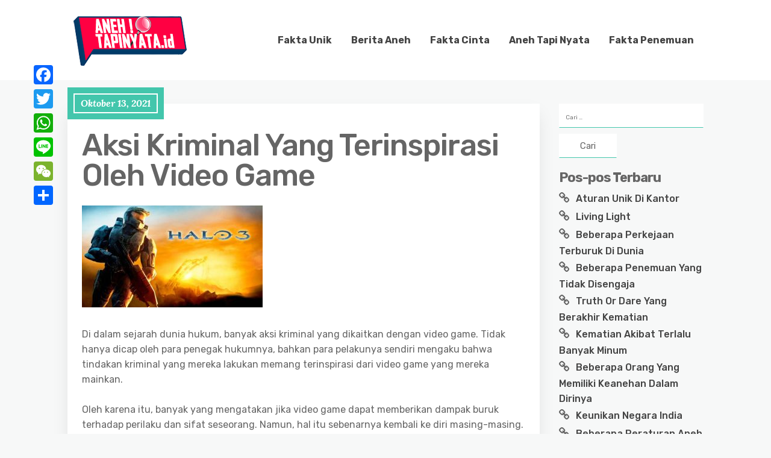

--- FILE ---
content_type: text/html; charset=UTF-8
request_url: https://anehtapinyata.id/aksi-kriminal-yang-terinspirasi-oleh-video-game/
body_size: 9419
content:
<!DOCTYPE html>
<html lang="id">
<head>
<meta charset="UTF-8" />
<!-- Mobile Specific Data -->
<meta name="viewport" content="width=device-width, initial-scale=1.0">
<meta http-equiv="X-UA-Compatible" content="ie=edge">
<meta name='robots' content='index, follow, max-image-preview:large, max-snippet:-1, max-video-preview:-1' />
<!-- This site is optimized with the Yoast SEO plugin v26.7 - https://yoast.com/wordpress/plugins/seo/ -->
<title>Aneh Tapi Nyata | Berita Kejadian Aneh | Berita Fakta Nyata</title>
<meta name="description" content="Membahas Misteri Yang Aneh Tapi Nyata Dunia Fakta Kisah Unik Foto Video Peristiwa Penampakan Secara Detail dan Lengkap." />
<link rel="canonical" href="https://anehtapinyata.id/aksi-kriminal-yang-terinspirasi-oleh-video-game/" />
<meta property="og:locale" content="id_ID" />
<meta property="og:type" content="article" />
<meta property="og:title" content="Aneh Tapi Nyata | Berita Kejadian Aneh | Berita Fakta Nyata" />
<meta property="og:description" content="Membahas Misteri Yang Aneh Tapi Nyata Dunia Fakta Kisah Unik Foto Video Peristiwa Penampakan Secara Detail dan Lengkap." />
<meta property="og:url" content="https://anehtapinyata.id/aksi-kriminal-yang-terinspirasi-oleh-video-game/" />
<meta property="og:site_name" content="Aneh Tapi Nyata" />
<meta property="article:published_time" content="2021-10-13T14:54:06+00:00" />
<meta property="og:image" content="https://anehtapinyata.id/wp-content/uploads/2021/10/tmp-cam-4872473529265524763-300x169.jpg" />
<meta name="author" content="teloletom" />
<meta name="twitter:card" content="summary_large_image" />
<meta name="twitter:label1" content="Ditulis oleh" />
<meta name="twitter:data1" content="teloletom" />
<meta name="twitter:label2" content="Estimasi waktu membaca" />
<meta name="twitter:data2" content="3 menit" />
<script type="application/ld+json" class="yoast-schema-graph">{"@context":"https://schema.org","@graph":[{"@type":"Article","@id":"https://anehtapinyata.id/aksi-kriminal-yang-terinspirasi-oleh-video-game/#article","isPartOf":{"@id":"https://anehtapinyata.id/aksi-kriminal-yang-terinspirasi-oleh-video-game/"},"author":{"name":"teloletom","@id":"https://anehtapinyata.id/#/schema/person/a83884ddc9807000b5bd9350480fc8d1"},"headline":"Aksi Kriminal Yang Terinspirasi Oleh Video Game","datePublished":"2021-10-13T14:54:06+00:00","mainEntityOfPage":{"@id":"https://anehtapinyata.id/aksi-kriminal-yang-terinspirasi-oleh-video-game/"},"wordCount":555,"publisher":{"@id":"https://anehtapinyata.id/#organization"},"image":{"@id":"https://anehtapinyata.id/aksi-kriminal-yang-terinspirasi-oleh-video-game/#primaryimage"},"thumbnailUrl":"https://anehtapinyata.id/wp-content/uploads/2021/10/tmp-cam-4872473529265524763-300x169.jpg","articleSection":["Aneh Tapi Nyata","Berita Aneh","Fakta Unik"],"inLanguage":"id"},{"@type":"WebPage","@id":"https://anehtapinyata.id/aksi-kriminal-yang-terinspirasi-oleh-video-game/","url":"https://anehtapinyata.id/aksi-kriminal-yang-terinspirasi-oleh-video-game/","name":"Aneh Tapi Nyata | Berita Kejadian Aneh | Berita Fakta Nyata","isPartOf":{"@id":"https://anehtapinyata.id/#website"},"primaryImageOfPage":{"@id":"https://anehtapinyata.id/aksi-kriminal-yang-terinspirasi-oleh-video-game/#primaryimage"},"image":{"@id":"https://anehtapinyata.id/aksi-kriminal-yang-terinspirasi-oleh-video-game/#primaryimage"},"thumbnailUrl":"https://anehtapinyata.id/wp-content/uploads/2021/10/tmp-cam-4872473529265524763-300x169.jpg","datePublished":"2021-10-13T14:54:06+00:00","description":"Membahas Misteri Yang Aneh Tapi Nyata Dunia Fakta Kisah Unik Foto Video Peristiwa Penampakan Secara Detail dan Lengkap.","breadcrumb":{"@id":"https://anehtapinyata.id/aksi-kriminal-yang-terinspirasi-oleh-video-game/#breadcrumb"},"inLanguage":"id","potentialAction":[{"@type":"ReadAction","target":["https://anehtapinyata.id/aksi-kriminal-yang-terinspirasi-oleh-video-game/"]}]},{"@type":"ImageObject","inLanguage":"id","@id":"https://anehtapinyata.id/aksi-kriminal-yang-terinspirasi-oleh-video-game/#primaryimage","url":"https://anehtapinyata.id/wp-content/uploads/2021/10/tmp-cam-4872473529265524763.jpg","contentUrl":"https://anehtapinyata.id/wp-content/uploads/2021/10/tmp-cam-4872473529265524763.jpg","width":640,"height":360},{"@type":"BreadcrumbList","@id":"https://anehtapinyata.id/aksi-kriminal-yang-terinspirasi-oleh-video-game/#breadcrumb","itemListElement":[{"@type":"ListItem","position":1,"name":"Home","item":"https://anehtapinyata.id/"},{"@type":"ListItem","position":2,"name":"Aksi Kriminal Yang Terinspirasi Oleh Video Game"}]},{"@type":"WebSite","@id":"https://anehtapinyata.id/#website","url":"https://anehtapinyata.id/","name":"Aneh Tapi Nyata","description":"WOW,.. aneh tapi nyata loh guys","publisher":{"@id":"https://anehtapinyata.id/#organization"},"potentialAction":[{"@type":"SearchAction","target":{"@type":"EntryPoint","urlTemplate":"https://anehtapinyata.id/?s={search_term_string}"},"query-input":{"@type":"PropertyValueSpecification","valueRequired":true,"valueName":"search_term_string"}}],"inLanguage":"id"},{"@type":"Organization","@id":"https://anehtapinyata.id/#organization","name":"Aneh Tapi Nyata","url":"https://anehtapinyata.id/","logo":{"@type":"ImageObject","inLanguage":"id","@id":"https://anehtapinyata.id/#/schema/logo/image/","url":"https://anehtapinyata.id/wp-content/uploads/2019/05/logo-aneh-tapi-nyata.png","contentUrl":"https://anehtapinyata.id/wp-content/uploads/2019/05/logo-aneh-tapi-nyata.png","width":220,"height":90,"caption":"Aneh Tapi Nyata"},"image":{"@id":"https://anehtapinyata.id/#/schema/logo/image/"}},{"@type":"Person","@id":"https://anehtapinyata.id/#/schema/person/a83884ddc9807000b5bd9350480fc8d1","name":"teloletom","url":"https://anehtapinyata.id/author/teloletom/"}]}</script>
<!-- / Yoast SEO plugin. -->
<link rel='dns-prefetch' href='//static.addtoany.com' />
<link rel='dns-prefetch' href='//fonts.googleapis.com' />
<link rel="alternate" type="application/rss+xml" title="Aneh Tapi Nyata &raquo; Feed" href="https://anehtapinyata.id/feed/" />
<link rel="alternate" type="application/rss+xml" title="Aneh Tapi Nyata &raquo; Umpan Komentar" href="https://anehtapinyata.id/comments/feed/" />
<link rel="alternate" title="oEmbed (JSON)" type="application/json+oembed" href="https://anehtapinyata.id/wp-json/oembed/1.0/embed?url=https%3A%2F%2Fanehtapinyata.id%2Faksi-kriminal-yang-terinspirasi-oleh-video-game%2F" />
<link rel="alternate" title="oEmbed (XML)" type="text/xml+oembed" href="https://anehtapinyata.id/wp-json/oembed/1.0/embed?url=https%3A%2F%2Fanehtapinyata.id%2Faksi-kriminal-yang-terinspirasi-oleh-video-game%2F&#038;format=xml" />
<style id='wp-img-auto-sizes-contain-inline-css' type='text/css'>
img:is([sizes=auto i],[sizes^="auto," i]){contain-intrinsic-size:3000px 1500px}
/*# sourceURL=wp-img-auto-sizes-contain-inline-css */
</style>
<style id='wp-block-library-inline-css' type='text/css'>
:root{--wp-block-synced-color:#7a00df;--wp-block-synced-color--rgb:122,0,223;--wp-bound-block-color:var(--wp-block-synced-color);--wp-editor-canvas-background:#ddd;--wp-admin-theme-color:#007cba;--wp-admin-theme-color--rgb:0,124,186;--wp-admin-theme-color-darker-10:#006ba1;--wp-admin-theme-color-darker-10--rgb:0,107,160.5;--wp-admin-theme-color-darker-20:#005a87;--wp-admin-theme-color-darker-20--rgb:0,90,135;--wp-admin-border-width-focus:2px}@media (min-resolution:192dpi){:root{--wp-admin-border-width-focus:1.5px}}.wp-element-button{cursor:pointer}:root .has-very-light-gray-background-color{background-color:#eee}:root .has-very-dark-gray-background-color{background-color:#313131}:root .has-very-light-gray-color{color:#eee}:root .has-very-dark-gray-color{color:#313131}:root .has-vivid-green-cyan-to-vivid-cyan-blue-gradient-background{background:linear-gradient(135deg,#00d084,#0693e3)}:root .has-purple-crush-gradient-background{background:linear-gradient(135deg,#34e2e4,#4721fb 50%,#ab1dfe)}:root .has-hazy-dawn-gradient-background{background:linear-gradient(135deg,#faaca8,#dad0ec)}:root .has-subdued-olive-gradient-background{background:linear-gradient(135deg,#fafae1,#67a671)}:root .has-atomic-cream-gradient-background{background:linear-gradient(135deg,#fdd79a,#004a59)}:root .has-nightshade-gradient-background{background:linear-gradient(135deg,#330968,#31cdcf)}:root .has-midnight-gradient-background{background:linear-gradient(135deg,#020381,#2874fc)}:root{--wp--preset--font-size--normal:16px;--wp--preset--font-size--huge:42px}.has-regular-font-size{font-size:1em}.has-larger-font-size{font-size:2.625em}.has-normal-font-size{font-size:var(--wp--preset--font-size--normal)}.has-huge-font-size{font-size:var(--wp--preset--font-size--huge)}.has-text-align-center{text-align:center}.has-text-align-left{text-align:left}.has-text-align-right{text-align:right}.has-fit-text{white-space:nowrap!important}#end-resizable-editor-section{display:none}.aligncenter{clear:both}.items-justified-left{justify-content:flex-start}.items-justified-center{justify-content:center}.items-justified-right{justify-content:flex-end}.items-justified-space-between{justify-content:space-between}.screen-reader-text{border:0;clip-path:inset(50%);height:1px;margin:-1px;overflow:hidden;padding:0;position:absolute;width:1px;word-wrap:normal!important}.screen-reader-text:focus{background-color:#ddd;clip-path:none;color:#444;display:block;font-size:1em;height:auto;left:5px;line-height:normal;padding:15px 23px 14px;text-decoration:none;top:5px;width:auto;z-index:100000}html :where(.has-border-color){border-style:solid}html :where([style*=border-top-color]){border-top-style:solid}html :where([style*=border-right-color]){border-right-style:solid}html :where([style*=border-bottom-color]){border-bottom-style:solid}html :where([style*=border-left-color]){border-left-style:solid}html :where([style*=border-width]){border-style:solid}html :where([style*=border-top-width]){border-top-style:solid}html :where([style*=border-right-width]){border-right-style:solid}html :where([style*=border-bottom-width]){border-bottom-style:solid}html :where([style*=border-left-width]){border-left-style:solid}html :where(img[class*=wp-image-]){height:auto;max-width:100%}:where(figure){margin:0 0 1em}html :where(.is-position-sticky){--wp-admin--admin-bar--position-offset:var(--wp-admin--admin-bar--height,0px)}@media screen and (max-width:600px){html :where(.is-position-sticky){--wp-admin--admin-bar--position-offset:0px}}
/*# sourceURL=wp-block-library-inline-css */
</style><style id='global-styles-inline-css' type='text/css'>
:root{--wp--preset--aspect-ratio--square: 1;--wp--preset--aspect-ratio--4-3: 4/3;--wp--preset--aspect-ratio--3-4: 3/4;--wp--preset--aspect-ratio--3-2: 3/2;--wp--preset--aspect-ratio--2-3: 2/3;--wp--preset--aspect-ratio--16-9: 16/9;--wp--preset--aspect-ratio--9-16: 9/16;--wp--preset--color--black: #000000;--wp--preset--color--cyan-bluish-gray: #abb8c3;--wp--preset--color--white: #ffffff;--wp--preset--color--pale-pink: #f78da7;--wp--preset--color--vivid-red: #cf2e2e;--wp--preset--color--luminous-vivid-orange: #ff6900;--wp--preset--color--luminous-vivid-amber: #fcb900;--wp--preset--color--light-green-cyan: #7bdcb5;--wp--preset--color--vivid-green-cyan: #00d084;--wp--preset--color--pale-cyan-blue: #8ed1fc;--wp--preset--color--vivid-cyan-blue: #0693e3;--wp--preset--color--vivid-purple: #9b51e0;--wp--preset--gradient--vivid-cyan-blue-to-vivid-purple: linear-gradient(135deg,rgb(6,147,227) 0%,rgb(155,81,224) 100%);--wp--preset--gradient--light-green-cyan-to-vivid-green-cyan: linear-gradient(135deg,rgb(122,220,180) 0%,rgb(0,208,130) 100%);--wp--preset--gradient--luminous-vivid-amber-to-luminous-vivid-orange: linear-gradient(135deg,rgb(252,185,0) 0%,rgb(255,105,0) 100%);--wp--preset--gradient--luminous-vivid-orange-to-vivid-red: linear-gradient(135deg,rgb(255,105,0) 0%,rgb(207,46,46) 100%);--wp--preset--gradient--very-light-gray-to-cyan-bluish-gray: linear-gradient(135deg,rgb(238,238,238) 0%,rgb(169,184,195) 100%);--wp--preset--gradient--cool-to-warm-spectrum: linear-gradient(135deg,rgb(74,234,220) 0%,rgb(151,120,209) 20%,rgb(207,42,186) 40%,rgb(238,44,130) 60%,rgb(251,105,98) 80%,rgb(254,248,76) 100%);--wp--preset--gradient--blush-light-purple: linear-gradient(135deg,rgb(255,206,236) 0%,rgb(152,150,240) 100%);--wp--preset--gradient--blush-bordeaux: linear-gradient(135deg,rgb(254,205,165) 0%,rgb(254,45,45) 50%,rgb(107,0,62) 100%);--wp--preset--gradient--luminous-dusk: linear-gradient(135deg,rgb(255,203,112) 0%,rgb(199,81,192) 50%,rgb(65,88,208) 100%);--wp--preset--gradient--pale-ocean: linear-gradient(135deg,rgb(255,245,203) 0%,rgb(182,227,212) 50%,rgb(51,167,181) 100%);--wp--preset--gradient--electric-grass: linear-gradient(135deg,rgb(202,248,128) 0%,rgb(113,206,126) 100%);--wp--preset--gradient--midnight: linear-gradient(135deg,rgb(2,3,129) 0%,rgb(40,116,252) 100%);--wp--preset--font-size--small: 13px;--wp--preset--font-size--medium: 20px;--wp--preset--font-size--large: 36px;--wp--preset--font-size--x-large: 42px;--wp--preset--spacing--20: 0.44rem;--wp--preset--spacing--30: 0.67rem;--wp--preset--spacing--40: 1rem;--wp--preset--spacing--50: 1.5rem;--wp--preset--spacing--60: 2.25rem;--wp--preset--spacing--70: 3.38rem;--wp--preset--spacing--80: 5.06rem;--wp--preset--shadow--natural: 6px 6px 9px rgba(0, 0, 0, 0.2);--wp--preset--shadow--deep: 12px 12px 50px rgba(0, 0, 0, 0.4);--wp--preset--shadow--sharp: 6px 6px 0px rgba(0, 0, 0, 0.2);--wp--preset--shadow--outlined: 6px 6px 0px -3px rgb(255, 255, 255), 6px 6px rgb(0, 0, 0);--wp--preset--shadow--crisp: 6px 6px 0px rgb(0, 0, 0);}:where(.is-layout-flex){gap: 0.5em;}:where(.is-layout-grid){gap: 0.5em;}body .is-layout-flex{display: flex;}.is-layout-flex{flex-wrap: wrap;align-items: center;}.is-layout-flex > :is(*, div){margin: 0;}body .is-layout-grid{display: grid;}.is-layout-grid > :is(*, div){margin: 0;}:where(.wp-block-columns.is-layout-flex){gap: 2em;}:where(.wp-block-columns.is-layout-grid){gap: 2em;}:where(.wp-block-post-template.is-layout-flex){gap: 1.25em;}:where(.wp-block-post-template.is-layout-grid){gap: 1.25em;}.has-black-color{color: var(--wp--preset--color--black) !important;}.has-cyan-bluish-gray-color{color: var(--wp--preset--color--cyan-bluish-gray) !important;}.has-white-color{color: var(--wp--preset--color--white) !important;}.has-pale-pink-color{color: var(--wp--preset--color--pale-pink) !important;}.has-vivid-red-color{color: var(--wp--preset--color--vivid-red) !important;}.has-luminous-vivid-orange-color{color: var(--wp--preset--color--luminous-vivid-orange) !important;}.has-luminous-vivid-amber-color{color: var(--wp--preset--color--luminous-vivid-amber) !important;}.has-light-green-cyan-color{color: var(--wp--preset--color--light-green-cyan) !important;}.has-vivid-green-cyan-color{color: var(--wp--preset--color--vivid-green-cyan) !important;}.has-pale-cyan-blue-color{color: var(--wp--preset--color--pale-cyan-blue) !important;}.has-vivid-cyan-blue-color{color: var(--wp--preset--color--vivid-cyan-blue) !important;}.has-vivid-purple-color{color: var(--wp--preset--color--vivid-purple) !important;}.has-black-background-color{background-color: var(--wp--preset--color--black) !important;}.has-cyan-bluish-gray-background-color{background-color: var(--wp--preset--color--cyan-bluish-gray) !important;}.has-white-background-color{background-color: var(--wp--preset--color--white) !important;}.has-pale-pink-background-color{background-color: var(--wp--preset--color--pale-pink) !important;}.has-vivid-red-background-color{background-color: var(--wp--preset--color--vivid-red) !important;}.has-luminous-vivid-orange-background-color{background-color: var(--wp--preset--color--luminous-vivid-orange) !important;}.has-luminous-vivid-amber-background-color{background-color: var(--wp--preset--color--luminous-vivid-amber) !important;}.has-light-green-cyan-background-color{background-color: var(--wp--preset--color--light-green-cyan) !important;}.has-vivid-green-cyan-background-color{background-color: var(--wp--preset--color--vivid-green-cyan) !important;}.has-pale-cyan-blue-background-color{background-color: var(--wp--preset--color--pale-cyan-blue) !important;}.has-vivid-cyan-blue-background-color{background-color: var(--wp--preset--color--vivid-cyan-blue) !important;}.has-vivid-purple-background-color{background-color: var(--wp--preset--color--vivid-purple) !important;}.has-black-border-color{border-color: var(--wp--preset--color--black) !important;}.has-cyan-bluish-gray-border-color{border-color: var(--wp--preset--color--cyan-bluish-gray) !important;}.has-white-border-color{border-color: var(--wp--preset--color--white) !important;}.has-pale-pink-border-color{border-color: var(--wp--preset--color--pale-pink) !important;}.has-vivid-red-border-color{border-color: var(--wp--preset--color--vivid-red) !important;}.has-luminous-vivid-orange-border-color{border-color: var(--wp--preset--color--luminous-vivid-orange) !important;}.has-luminous-vivid-amber-border-color{border-color: var(--wp--preset--color--luminous-vivid-amber) !important;}.has-light-green-cyan-border-color{border-color: var(--wp--preset--color--light-green-cyan) !important;}.has-vivid-green-cyan-border-color{border-color: var(--wp--preset--color--vivid-green-cyan) !important;}.has-pale-cyan-blue-border-color{border-color: var(--wp--preset--color--pale-cyan-blue) !important;}.has-vivid-cyan-blue-border-color{border-color: var(--wp--preset--color--vivid-cyan-blue) !important;}.has-vivid-purple-border-color{border-color: var(--wp--preset--color--vivid-purple) !important;}.has-vivid-cyan-blue-to-vivid-purple-gradient-background{background: var(--wp--preset--gradient--vivid-cyan-blue-to-vivid-purple) !important;}.has-light-green-cyan-to-vivid-green-cyan-gradient-background{background: var(--wp--preset--gradient--light-green-cyan-to-vivid-green-cyan) !important;}.has-luminous-vivid-amber-to-luminous-vivid-orange-gradient-background{background: var(--wp--preset--gradient--luminous-vivid-amber-to-luminous-vivid-orange) !important;}.has-luminous-vivid-orange-to-vivid-red-gradient-background{background: var(--wp--preset--gradient--luminous-vivid-orange-to-vivid-red) !important;}.has-very-light-gray-to-cyan-bluish-gray-gradient-background{background: var(--wp--preset--gradient--very-light-gray-to-cyan-bluish-gray) !important;}.has-cool-to-warm-spectrum-gradient-background{background: var(--wp--preset--gradient--cool-to-warm-spectrum) !important;}.has-blush-light-purple-gradient-background{background: var(--wp--preset--gradient--blush-light-purple) !important;}.has-blush-bordeaux-gradient-background{background: var(--wp--preset--gradient--blush-bordeaux) !important;}.has-luminous-dusk-gradient-background{background: var(--wp--preset--gradient--luminous-dusk) !important;}.has-pale-ocean-gradient-background{background: var(--wp--preset--gradient--pale-ocean) !important;}.has-electric-grass-gradient-background{background: var(--wp--preset--gradient--electric-grass) !important;}.has-midnight-gradient-background{background: var(--wp--preset--gradient--midnight) !important;}.has-small-font-size{font-size: var(--wp--preset--font-size--small) !important;}.has-medium-font-size{font-size: var(--wp--preset--font-size--medium) !important;}.has-large-font-size{font-size: var(--wp--preset--font-size--large) !important;}.has-x-large-font-size{font-size: var(--wp--preset--font-size--x-large) !important;}
/*# sourceURL=global-styles-inline-css */
</style>
<style id='classic-theme-styles-inline-css' type='text/css'>
/*! This file is auto-generated */
.wp-block-button__link{color:#fff;background-color:#32373c;border-radius:9999px;box-shadow:none;text-decoration:none;padding:calc(.667em + 2px) calc(1.333em + 2px);font-size:1.125em}.wp-block-file__button{background:#32373c;color:#fff;text-decoration:none}
/*# sourceURL=/wp-includes/css/classic-themes.min.css */
</style>
<!-- <link rel='stylesheet' id='wpfc-css' href='https://anehtapinyata.id/wp-content/plugins/gs-facebook-comments/public/css/wpfc-public.css?ver=1.7.5' type='text/css' media='all' /> -->
<link rel="stylesheet" type="text/css" href="//anehtapinyata.id/wp-content/cache/wpfc-minified/7jwhtgi1/a4pyd.css" media="all"/>
<link rel='stylesheet' id='minimalist-blog-gfonts-css' href='https://fonts.googleapis.com/css?family=Lora%3A700i%7CRubik%3A400%2C500%2C700&#038;subset=cyrillic-ext%2Ccyrillic%2Cvietnamese%2Clatin-ext%2Clatin&#038;ver=1.0.0' type='text/css' media='all' />
<!-- <link rel='stylesheet' id='minimalist-blog-fontawesome-css' href='https://anehtapinyata.id/wp-content/themes/minimalist-blog/assets/css/font-awesome.min.css?ver=1.0.0' type='text/css' media='all' /> -->
<!-- <link rel='stylesheet' id='minimalist-blog-normalize-css' href='https://anehtapinyata.id/wp-content/themes/minimalist-blog/assets/css/normalize.css?ver=1.0.0' type='text/css' media='all' /> -->
<!-- <link rel='stylesheet' id='minimalist-blog-skeleton-css' href='https://anehtapinyata.id/wp-content/themes/minimalist-blog/assets/css/skeleton.css?ver=1.0.0' type='text/css' media='all' /> -->
<!-- <link rel='stylesheet' id='minimalist-blog-main-style-css' href='https://anehtapinyata.id/wp-content/themes/minimalist-blog/assets/css/main.css?ver=1.6' type='text/css' media='all' /> -->
<!-- <link rel='stylesheet' id='minimalist-blog-style-css-css' href='https://anehtapinyata.id/wp-content/themes/minimalist-blog/style.css?ver=1.6' type='text/css' media='all' /> -->
<!-- <link rel='stylesheet' id='addtoany-css' href='https://anehtapinyata.id/wp-content/plugins/add-to-any/addtoany.min.css?ver=1.16' type='text/css' media='all' /> -->
<link rel="stylesheet" type="text/css" href="//anehtapinyata.id/wp-content/cache/wpfc-minified/8kubs3mh/fxrl8.css" media="all"/>
<style id='addtoany-inline-css' type='text/css'>
@media screen and (max-width:980px){
.a2a_floating_style.a2a_vertical_style{display:none;}
}
/*# sourceURL=addtoany-inline-css */
</style>
<script type="text/javascript" id="addtoany-core-js-before">
/* <![CDATA[ */
window.a2a_config=window.a2a_config||{};a2a_config.callbacks=[];a2a_config.overlays=[];a2a_config.templates={};a2a_localize = {
Share: "Share",
Save: "Save",
Subscribe: "Subscribe",
Email: "Email",
Bookmark: "Bookmark",
ShowAll: "Show all",
ShowLess: "Show less",
FindServices: "Find service(s)",
FindAnyServiceToAddTo: "Instantly find any service to add to",
PoweredBy: "Powered by",
ShareViaEmail: "Share via email",
SubscribeViaEmail: "Subscribe via email",
BookmarkInYourBrowser: "Bookmark in your browser",
BookmarkInstructions: "Press Ctrl+D or \u2318+D to bookmark this page",
AddToYourFavorites: "Add to your favorites",
SendFromWebOrProgram: "Send from any email address or email program",
EmailProgram: "Email program",
More: "More&#8230;",
ThanksForSharing: "Thanks for sharing!",
ThanksForFollowing: "Thanks for following!"
};
a2a_config.callbacks.push({ready: function(){var d=document;function a(){var c,e=d.createElement("div");e.innerHTML="<div class=\"a2a_kit a2a_kit_size_32 a2a_floating_style a2a_vertical_style\" style=\"margin-left:-64px;top:100px;background-color:transparent;\"><a class=\"a2a_button_facebook\"><\/a><a class=\"a2a_button_twitter\"><\/a><a class=\"a2a_button_whatsapp\"><\/a><a class=\"a2a_button_line\"><\/a><a class=\"a2a_button_wechat\"><\/a><a class=\"a2a_dd addtoany_share_save addtoany_share\" href=\"https:\/\/www.addtoany.com\/share\"><\/a><\/div>";c=d.querySelector("main, [role=\"main\"], article, .status-publish");if(c)c.appendChild(e.firstChild);a2a.init("page");}if("loading"!==d.readyState)a();else d.addEventListener("DOMContentLoaded",a,false);}});
//# sourceURL=addtoany-core-js-before
/* ]]> */
</script>
<script type="text/javascript" defer src="https://static.addtoany.com/menu/page.js" id="addtoany-core-js"></script>
<script src='//anehtapinyata.id/wp-content/cache/wpfc-minified/6fe2pu/fxrl8.js' type="text/javascript"></script>
<!-- <script type="text/javascript" src="https://anehtapinyata.id/wp-includes/js/jquery/jquery.min.js?ver=3.7.1" id="jquery-core-js"></script> -->
<!-- <script type="text/javascript" src="https://anehtapinyata.id/wp-includes/js/jquery/jquery-migrate.min.js?ver=3.4.1" id="jquery-migrate-js"></script> -->
<!-- <script type="text/javascript" defer src="https://anehtapinyata.id/wp-content/plugins/add-to-any/addtoany.min.js?ver=1.1" id="addtoany-jquery-js"></script> -->
<!-- <script type="text/javascript" src="https://anehtapinyata.id/wp-content/plugins/gs-facebook-comments/public/js/wpfc-public.js?ver=1.7.5" id="wpfc-js"></script> -->
<link rel="https://api.w.org/" href="https://anehtapinyata.id/wp-json/" /><link rel="alternate" title="JSON" type="application/json" href="https://anehtapinyata.id/wp-json/wp/v2/posts/932" /><link rel="EditURI" type="application/rsd+xml" title="RSD" href="https://anehtapinyata.id/xmlrpc.php?rsd" />
<meta name="generator" content="WordPress 6.9" />
<link rel='shortlink' href='https://anehtapinyata.id/?p=932' />
</head>
<body class="wp-singular post-template-default single single-post postid-932 single-format-standard wp-custom-logo wp-embed-responsive wp-theme-minimalist-blog sticky-header">
<a class="skip-link" href="#content">
Skip to content</a>
<header class="site-header">
<div class="container">
<div class="row">
<div class="site-branding">
<a href="https://anehtapinyata.id/" class="custom-logo-link" rel="home"><img width="220" height="90" src="https://anehtapinyata.id/wp-content/uploads/2019/05/logo-aneh-tapi-nyata.png" class="custom-logo" alt="logo-aneh-tapi-nyata" decoding="async" /></a>		                </div><!-- /.site-branding -->
<nav class="menu-all-pages-container"><ul id="menu-menu-1" class="main-nav"><li id="menu-item-92" class="menu-item menu-item-type-taxonomy menu-item-object-category current-post-ancestor current-menu-parent current-post-parent menu-item-92"><a href="https://anehtapinyata.id/category/fakta-unik/">Fakta Unik</a></li>
<li id="menu-item-93" class="menu-item menu-item-type-taxonomy menu-item-object-category current-post-ancestor current-menu-parent current-post-parent menu-item-93"><a href="https://anehtapinyata.id/category/berita-aneh/">Berita Aneh</a></li>
<li id="menu-item-94" class="menu-item menu-item-type-taxonomy menu-item-object-category menu-item-94"><a href="https://anehtapinyata.id/category/fakta-cinta/">Fakta Cinta</a></li>
<li id="menu-item-95" class="menu-item menu-item-type-taxonomy menu-item-object-category current-post-ancestor current-menu-parent current-post-parent menu-item-95"><a href="https://anehtapinyata.id/category/aneh-tapi-nyata/">Aneh Tapi Nyata</a></li>
<li id="menu-item-96" class="menu-item menu-item-type-taxonomy menu-item-object-category menu-item-96"><a href="https://anehtapinyata.id/category/fakta-penemuan/">Fakta Penemuan</a></li>
</ul></nav>						 <div class="mobile-navigation">
<a href="#" class="menubar-right"><i class="fa fa-bars has-logo"></i></a>
<nav class="nav-parent">
<ul id="menu-menu-2" class="mobile-nav"><li class="menu-item menu-item-type-taxonomy menu-item-object-category current-post-ancestor current-menu-parent current-post-parent menu-item-92"><a href="https://anehtapinyata.id/category/fakta-unik/">Fakta Unik</a></li>
<li class="menu-item menu-item-type-taxonomy menu-item-object-category current-post-ancestor current-menu-parent current-post-parent menu-item-93"><a href="https://anehtapinyata.id/category/berita-aneh/">Berita Aneh</a></li>
<li class="menu-item menu-item-type-taxonomy menu-item-object-category menu-item-94"><a href="https://anehtapinyata.id/category/fakta-cinta/">Fakta Cinta</a></li>
<li class="menu-item menu-item-type-taxonomy menu-item-object-category current-post-ancestor current-menu-parent current-post-parent menu-item-95"><a href="https://anehtapinyata.id/category/aneh-tapi-nyata/">Aneh Tapi Nyata</a></li>
<li class="menu-item menu-item-type-taxonomy menu-item-object-category menu-item-96"><a href="https://anehtapinyata.id/category/fakta-penemuan/">Fakta Penemuan</a></li>
</ul>						        <a href="#" class="menubar-close"><i class="fa fa-close"></i></a>
</nav>
</div> <!-- /.mobile-navigation -->
</div><!-- /.row -->
</div><!-- /.container -->
</header>
<div class="container body-container" id="content">
<div class="row">
<div class="nine columns">
<div id="post-932" class="post-932 post type-post status-publish format-standard hentry category-aneh-tapi-nyata category-berita-aneh category-fakta-unik">
<div class="single-post-content post-single white clearfix">
<div class="post-date">
<span class="day-month year">Oktober 13, 2021</span>
</div><!-- /.post-date -->
<h1 class="entry-title">Aksi Kriminal Yang Terinspirasi Oleh Video Game</h1>		<div class="post-content clearfix">
<p><img fetchpriority="high" decoding="async" class="alignnone size-medium wp-image-933" src="https://anehtapinyata.id/wp-content/uploads/2021/10/tmp-cam-4872473529265524763-300x169.jpg" alt="" width="300" height="169" srcset="https://anehtapinyata.id/wp-content/uploads/2021/10/tmp-cam-4872473529265524763-300x169.jpg 300w, https://anehtapinyata.id/wp-content/uploads/2021/10/tmp-cam-4872473529265524763.jpg 640w" sizes="(max-width: 300px) 100vw, 300px" /></p>
<p>Di dalam sejarah dunia hukum, banyak aksi kriminal yang dikaitkan dengan video game. Tidak hanya dicap oleh para penegak hukumnya, bahkan para pelakunya sendiri mengaku bahwa tindakan kriminal yang mereka lakukan memang terinspirasi dari video game yang mereka mainkan.</p>
<p>Oleh karena itu, banyak yang mengatakan jika video game dapat memberikan dampak buruk terhadap perilaku dan sifat seseorang. Namun, hal itu sebenarnya kembali ke diri masing-masing. Kalau sudah dewasa dalam melihat dan memainkan konten “dewasa” di dalam game, sudah seharusnya hal negatif tidak terjadi. Namun hal-hal ini tetap terjadi, berikut beberapa tindakan kriminal yang berkaitan dengan video game.</p>
<p><strong>DANIEL PETRIC</strong></p>
<p>Daniel Petric adalah pemuda yang menembak kedua orang tuanya sendiri dengan pistol. Akibat insiden itu, ibunya meninggal dan ayahnya selamat dengan luka serius. Hal ini dilakukan oleh Daniel setelah kedua orang tuanya menyita game Halo 3 miliknya. Parahnya, Petric melakukan hal ini saat melihat kotak berisikan pistol yang mirip seperti kotak pistol di dalam game Halo 3.</p>
<p><strong>NATHON BROOKS</strong></p>
<p>Di tahun 2013, anak muda berusia 14 tahun bernama Nathon Brooks dilarang bermain game setelah mendapatkan hukuman di sekolahnya. Ia pun merasa kesal dan ingin melakukan sesuatu tentang itu. Pada suatu malam, Brooks mengambil pistol milik kedua orang tuanya dan menembak ayah serta ibunya. Beruntungnya, kedua orang tuanya masih selamat. Akibat ulahnya, Brooks harus mendekap di dalam penjara selama 15 tahun.</p>
<p><strong>DEVIN MOORE</strong></p>
<p>Devin Moore merupakan anak muda yang menjadi pembunuh, setelah diduga terinspirasi oleh game Grand Theft Auto Vice City. Pada tahun 2003, ia ditangkap oleh polisi karena diduga mencuri mobil. Ketika berusaha ditangkap oleh polisi, Moore melompat dan mengambil pistol polisi itu. Kemudian, ia menembak polisi itu hingga meninggal.</p>
<p>Hal ini terdengar oleh polisi lainnya yang berusaha mengejar Moore. Namun, Moore kembali menembak polisi kedua yang mengejarnya hingga meninggal. Setelah ditangkap, ia mengatakan, “hidup adalah game. Kamu harus mati juga.” Pada tahun 2005, Devin mendapat hukuman terberat, yaitu hukuman mati dengan suntik mati.</p>
<p><strong>ADAM LANZA</strong></p>
<p>Adam Lanza adalah pelaku dari Sandy Hook School Massacre pada 14 Desember 2012 lalu. Saat itu, sebelum datang ke sekolah untuk melakukan pembunuhan, ia membunuh ibunya terlebih dahulu. Setelah itu, ia pergi ke Sandy Hook School dan membunuh 20 anak kecil serta 6 orang dewasa. Lanza dikenal sebagai seorang penyendiri yang suka main game di dalam kamarnya. Game-game seperti Call of Duty hingga Gears of Wars jadi favoritnya. Menurut beberapa sumber, Lanza dapat melakukan sampai 83 ribu kills (22 ribu di antaranya adalah headshot) di dalam game ber-genre FPS.</p>
<p><strong>ANDERS BREIVIK</strong></p>
<p>Anders Breivik adalah seorang pembunuh massal paling parah di dalam sejarah. Di tahun 2011, ia membunuh 69 anak muda di sebuah acara politik di Norwegia. Setelah itu, ia melakukan pengeboman di sebuah gedung pemerintahan yang mengakibatkan 8 orang meninggal.</p>
<p>Menurut Manifestonya, ia merupakan seorang gamer dan penggemar dari game World of Warcraft, hingga Call of Duty: Modern Warfare 2. Ia mengatakan, dengan main game itu, ia dapat melakukan “latihan”.</p>
<p><strong>KASUS KRIMINAL DI HYDE PARK</strong></p>
<p>Pada 26 Juni 2008, di New York, Amerika Serikat, tepatnya di Hyde Park, terdapat anak-anak muda yang melakukan tindakan kriminal. Pertama, ketiga dari mereka mencopet seorang pria di tempat parkir. Setelah itu, anak-anak muda ini berlarian ke jalanan Hyde Park mencuri rokok dari seorang wanita dan menghancurkan mobil milik wanita itu.</p>
<p>Sang wanita itu pun menghubungi polisi dan akhirnya petugas keamanan berhasil menangkap anak-anak muda itu. Saat ditanya tentang motif mereka melakukan aksinya, kelompok muda tersebut mengatakan bahwa mereka terinspirasi oleh game Rockstar, Grand Theft Auto IV.</p>
<div class="addtoany_share_save_container addtoany_content addtoany_content_bottom"><div class="a2a_kit a2a_kit_size_32 addtoany_list" data-a2a-url="https://anehtapinyata.id/aksi-kriminal-yang-terinspirasi-oleh-video-game/" data-a2a-title="Aksi Kriminal Yang Terinspirasi Oleh Video Game"><a class="a2a_button_facebook" href="https://www.addtoany.com/add_to/facebook?linkurl=https%3A%2F%2Fanehtapinyata.id%2Faksi-kriminal-yang-terinspirasi-oleh-video-game%2F&amp;linkname=Aksi%20Kriminal%20Yang%20Terinspirasi%20Oleh%20Video%20Game" title="Facebook" rel="nofollow noopener" target="_blank"></a><a class="a2a_button_twitter" href="https://www.addtoany.com/add_to/twitter?linkurl=https%3A%2F%2Fanehtapinyata.id%2Faksi-kriminal-yang-terinspirasi-oleh-video-game%2F&amp;linkname=Aksi%20Kriminal%20Yang%20Terinspirasi%20Oleh%20Video%20Game" title="Twitter" rel="nofollow noopener" target="_blank"></a><a class="a2a_button_whatsapp" href="https://www.addtoany.com/add_to/whatsapp?linkurl=https%3A%2F%2Fanehtapinyata.id%2Faksi-kriminal-yang-terinspirasi-oleh-video-game%2F&amp;linkname=Aksi%20Kriminal%20Yang%20Terinspirasi%20Oleh%20Video%20Game" title="WhatsApp" rel="nofollow noopener" target="_blank"></a><a class="a2a_button_line" href="https://www.addtoany.com/add_to/line?linkurl=https%3A%2F%2Fanehtapinyata.id%2Faksi-kriminal-yang-terinspirasi-oleh-video-game%2F&amp;linkname=Aksi%20Kriminal%20Yang%20Terinspirasi%20Oleh%20Video%20Game" title="Line" rel="nofollow noopener" target="_blank"></a><a class="a2a_button_wechat" href="https://www.addtoany.com/add_to/wechat?linkurl=https%3A%2F%2Fanehtapinyata.id%2Faksi-kriminal-yang-terinspirasi-oleh-video-game%2F&amp;linkname=Aksi%20Kriminal%20Yang%20Terinspirasi%20Oleh%20Video%20Game" title="WeChat" rel="nofollow noopener" target="_blank"></a><a class="a2a_dd addtoany_share_save addtoany_share" href="https://www.addtoany.com/share"></a></div></div>		</div><!-- /.post-content -->
<div class="post-edit">
</div><!-- /.post-edit -->
<div class="display-meta clearfix">
<div class="display-category"><a href="https://anehtapinyata.id/category/aneh-tapi-nyata/" rel="category tag">Aneh Tapi Nyata</a> / <a href="https://anehtapinyata.id/category/berita-aneh/" rel="category tag">Berita Aneh</a> / <a href="https://anehtapinyata.id/category/fakta-unik/" rel="category tag">Fakta Unik</a></div><!-- /.display-category -->
<div class="display-tag">
</div><!-- /.display-tag -->
</div><!-- /.display-meta -->
<div class="pagination-single">
<div class="pagination-nav clearfix">
<div class="previous-post-wrap">
<div class="previous-post"><a href="https://anehtapinyata.id/sumber-ledakan-yang-tidak-biasa/">Previous Post</a></div><!-- /.previous-post -->
<a href="https://anehtapinyata.id/sumber-ledakan-yang-tidak-biasa/" class="prev">Sumber Ledakan Yang Tidak Biasa</a>
</div><!-- /.previous-post-wrap -->
<div class="next-post-wrap">
<div class="next-post"><a href="https://anehtapinyata.id/prank-berujung-maut/">Next Post</a></div><!-- /.next-post -->
<a href="https://anehtapinyata.id/prank-berujung-maut/" class="next">Prank Berujung Maut</a>
</div><!-- /.next-post-wrap -->
</div><!-- /.pagination-nav -->
</div><!-- /.pagination-single-->
</div><!-- /.single-post-content -->
<div class="entry-footer">
<div class="author-info vertical-align">
<div class="author-image ">
</div><!-- /.author-image -->
<div class="author-details">
<p class="entry-author-label">About the author</p>
<a href="https://anehtapinyata.id/author/teloletom/"><span class="author-name">teloletom</span><!-- /.author-name --></a>
<div class="author-link">
</div><!-- /.author-link -->
</div><!-- /.author-details -->
</div><!-- /.author-info -->
</div><!-- /.entry-footer -->
</div>
</div><!-- /.nine columns -->
<div class="three columns">
<div id="search-2" class="widget_search sidebar-widgetarea widgetarea"><form role="search" method="get" class="search-form" action="https://anehtapinyata.id/">
<label>
<span class="screen-reader-text">Cari untuk:</span>
<input type="search" class="search-field" placeholder="Cari &hellip;" value="" name="s" />
</label>
<input type="submit" class="search-submit" value="Cari" />
</form></div><!-- /.sidebar-widgetarea -->
<div id="recent-posts-2" class="widget_recent_entries sidebar-widgetarea widgetarea">
<h3 class="widget-title">Pos-pos Terbaru</h3>
<ul>
<li>
<a href="https://anehtapinyata.id/aturan-unik-di-kantor/">Aturan Unik Di Kantor</a>
</li>
<li>
<a href="https://anehtapinyata.id/living-light/">Living Light</a>
</li>
<li>
<a href="https://anehtapinyata.id/beberapa-perkejaan-terburuk-di-dunia/">Beberapa Perkejaan Terburuk Di Dunia</a>
</li>
<li>
<a href="https://anehtapinyata.id/beberapa-penemuan-yang-tidak-disengaja/">Beberapa Penemuan Yang Tidak Disengaja</a>
</li>
<li>
<a href="https://anehtapinyata.id/truth-or-dare-yang-berakhir-kematian/">Truth Or Dare Yang Berakhir Kematian</a>
</li>
<li>
<a href="https://anehtapinyata.id/kematian-akibat-terlalu-banyak-minum/">Kematian Akibat Terlalu Banyak Minum</a>
</li>
<li>
<a href="https://anehtapinyata.id/beberapa-orang-yang-memiliki-keanehan-dalam-dirinya/">Beberapa Orang Yang Memiliki Keanehan Dalam Dirinya</a>
</li>
<li>
<a href="https://anehtapinyata.id/keunikan-negara-india/">Keunikan Negara India</a>
</li>
<li>
<a href="https://anehtapinyata.id/beberapa-peraturan-aneh-di-sekolah/">Beberapa Peraturan Aneh Di Sekolah</a>
</li>
<li>
<a href="https://anehtapinyata.id/sekolah-paling-aneh-di-dunia/">Sekolah Paling Aneh Di Dunia</a>
</li>
</ul>
</div><!-- /.sidebar-widgetarea --></div><!-- /.three columns -->
</div><!-- /.row -->
</div><!-- /.container -->
		<footer class="footer">
<div class="footer-site-info">
Copyright <a href="https://anehtapinyata.id/" rel="home">Aneh Tapi Nyata</a>. All rights reserved.				<span class="footer-info-right">
| Designed by <a href="https://www.crafthemes.com/"> Crafthemes.com</a>
</span>
</div><!-- /.footer-site-info -->
</footer>
<script type="speculationrules">
{"prefetch":[{"source":"document","where":{"and":[{"href_matches":"/*"},{"not":{"href_matches":["/wp-*.php","/wp-admin/*","/wp-content/uploads/*","/wp-content/*","/wp-content/plugins/*","/wp-content/themes/minimalist-blog/*","/*\\?(.+)"]}},{"not":{"selector_matches":"a[rel~=\"nofollow\"]"}},{"not":{"selector_matches":".no-prefetch, .no-prefetch a"}}]},"eagerness":"conservative"}]}
</script>
<div id="fb-root"></div>
<script 
async defer crossorigin="anonymous" 
src="https://connect.facebook.net/en_US/sdk.js#xfbml=1&version=v12.0&autoLogAppEvents=1">
</script>
<script type="text/javascript" src="https://anehtapinyata.id/wp-includes/js/imagesloaded.min.js?ver=5.0.0" id="imagesloaded-js"></script>
<script type="text/javascript" src="https://anehtapinyata.id/wp-includes/js/masonry.min.js?ver=4.2.2" id="masonry-js"></script>
<script type="text/javascript" src="https://anehtapinyata.id/wp-content/themes/minimalist-blog/assets/js/jquery-custom.js?ver=1.6" id="minimalist-blog-jquery-custom-js"></script>
</body>
</html><!-- WP Fastest Cache file was created in 0.306 seconds, on January 12, 2026 @ 6:21 pm -->

--- FILE ---
content_type: text/css
request_url: https://anehtapinyata.id/wp-content/cache/wpfc-minified/8kubs3mh/fxrl8.css
body_size: 13489
content:
.fa.fa-pull-left,.fa.pull-left{margin-right:.3em}.fa,.fa-stack{display:inline-block}.fa-fw,.fa-li{text-align:center}@font-face{font-family:FontAwesome;src:url(//anehtapinyata.id/wp-content/themes/minimalist-blog/assets/fonts/fontawesome-webfont.eot?v=4.7.0);src:url(//anehtapinyata.id/wp-content/themes/minimalist-blog/assets/fonts/fontawesome-webfont.eot?#iefix&v=4.7.0) format('embedded-opentype'),url(//anehtapinyata.id/wp-content/themes/minimalist-blog/assets/fonts/fontawesome-webfont.woff2?v=4.7.0) format('woff2'),url(//anehtapinyata.id/wp-content/themes/minimalist-blog/assets/fonts/fontawesome-webfont.woff?v=4.7.0) format('woff'),url(//anehtapinyata.id/wp-content/themes/minimalist-blog/assets/fonts/fontawesome-webfont.ttf?v=4.7.0) format('truetype'),url(//anehtapinyata.id/wp-content/themes/minimalist-blog/assets/fonts/fontawesome-webfont.svg?v=4.7.0#fontawesomeregular) format('svg');font-weight:400;font-style:normal}.fa{font:normal normal normal 14px/1 FontAwesome;font-size:inherit;text-rendering:auto;-webkit-font-smoothing:antialiased;-moz-osx-font-smoothing:grayscale}.fa-lg{font-size:1.33333333em;line-height:.75em;vertical-align:-15%}.fa-2x{font-size:2em}.fa-3x{font-size:3em}.fa-4x{font-size:4em}.fa-5x{font-size:5em}.fa-fw{width:1.28571429em}.fa-ul{padding-left:0;margin-left:2.14285714em;list-style-type:none}.fa.fa-pull-right,.fa.pull-right{margin-left:.3em}.fa-ul>li{position:relative}.fa-li{position:absolute;left:-2.14285714em;width:2.14285714em;top:.14285714em}.fa-li.fa-lg{left:-1.85714286em}.fa-border{padding:.2em .25em .15em;border:.08em solid #eee;border-radius:.1em}.fa-pull-left{float:left}.fa-pull-right,.pull-right{float:right}.pull-left{float:left}.fa-spin{-webkit-animation:fa-spin 2s infinite linear;animation:fa-spin 2s infinite linear}.fa-pulse{-webkit-animation:fa-spin 1s infinite steps(8);animation:fa-spin 1s infinite steps(8)}@-webkit-keyframes fa-spin{0%{-webkit-transform:rotate(0);transform:rotate(0)}100%{-webkit-transform:rotate(359deg);transform:rotate(359deg)}}@keyframes fa-spin{0%{-webkit-transform:rotate(0);transform:rotate(0)}100%{-webkit-transform:rotate(359deg);transform:rotate(359deg)}}.fa-rotate-90{-ms-filter:"progid:DXImageTransform.Microsoft.BasicImage(rotation=1)";-webkit-transform:rotate(90deg);-ms-transform:rotate(90deg);transform:rotate(90deg)}.fa-rotate-180{-ms-filter:"progid:DXImageTransform.Microsoft.BasicImage(rotation=2)";-webkit-transform:rotate(180deg);-ms-transform:rotate(180deg);transform:rotate(180deg)}.fa-rotate-270{-ms-filter:"progid:DXImageTransform.Microsoft.BasicImage(rotation=3)";-webkit-transform:rotate(270deg);-ms-transform:rotate(270deg);transform:rotate(270deg)}.fa-flip-horizontal{-ms-filter:"progid:DXImageTransform.Microsoft.BasicImage(rotation=0, mirror=1)";-webkit-transform:scale(-1,1);-ms-transform:scale(-1,1);transform:scale(-1,1)}.fa-flip-vertical{-ms-filter:"progid:DXImageTransform.Microsoft.BasicImage(rotation=2, mirror=1)";-webkit-transform:scale(1,-1);-ms-transform:scale(1,-1);transform:scale(1,-1)}:root .fa-flip-horizontal,:root .fa-flip-vertical,:root .fa-rotate-180,:root .fa-rotate-270,:root .fa-rotate-90{filter:none}.fa-stack{position:relative;width:2em;height:2em;line-height:2em;vertical-align:middle}.fa-stack-1x,.fa-stack-2x{position:absolute;left:0;width:100%;text-align:center}.fa-stack-1x{line-height:inherit}.fa-stack-2x{font-size:2em}.fa-inverse{color:#fff}.fa-glass:before{content:"\f000"}.fa-music:before{content:"\f001"}.fa-search:before{content:"\f002"}.fa-envelope-o:before{content:"\f003"}.fa-heart:before{content:"\f004"}.fa-star:before{content:"\f005"}.fa-star-o:before{content:"\f006"}.fa-user:before{content:"\f007"}.fa-film:before{content:"\f008"}.fa-th-large:before{content:"\f009"}.fa-th:before{content:"\f00a"}.fa-th-list:before{content:"\f00b"}.fa-check:before{content:"\f00c"}.fa-close:before,.fa-remove:before,.fa-times:before{content:"\f00d"}.fa-search-plus:before{content:"\f00e"}.fa-search-minus:before{content:"\f010"}.fa-power-off:before{content:"\f011"}.fa-signal:before{content:"\f012"}.fa-cog:before,.fa-gear:before{content:"\f013"}.fa-trash-o:before{content:"\f014"}.fa-home:before{content:"\f015"}.fa-file-o:before{content:"\f016"}.fa-clock-o:before{content:"\f017"}.fa-road:before{content:"\f018"}.fa-download:before{content:"\f019"}.fa-arrow-circle-o-down:before{content:"\f01a"}.fa-arrow-circle-o-up:before{content:"\f01b"}.fa-inbox:before{content:"\f01c"}.fa-play-circle-o:before{content:"\f01d"}.fa-repeat:before,.fa-rotate-right:before{content:"\f01e"}.fa-refresh:before{content:"\f021"}.fa-list-alt:before{content:"\f022"}.fa-lock:before{content:"\f023"}.fa-flag:before{content:"\f024"}.fa-headphones:before{content:"\f025"}.fa-volume-off:before{content:"\f026"}.fa-volume-down:before{content:"\f027"}.fa-volume-up:before{content:"\f028"}.fa-qrcode:before{content:"\f029"}.fa-barcode:before{content:"\f02a"}.fa-tag:before{content:"\f02b"}.fa-tags:before{content:"\f02c"}.fa-book:before{content:"\f02d"}.fa-bookmark:before{content:"\f02e"}.fa-print:before{content:"\f02f"}.fa-camera:before{content:"\f030"}.fa-font:before{content:"\f031"}.fa-bold:before{content:"\f032"}.fa-italic:before{content:"\f033"}.fa-text-height:before{content:"\f034"}.fa-text-width:before{content:"\f035"}.fa-align-left:before{content:"\f036"}.fa-align-center:before{content:"\f037"}.fa-align-right:before{content:"\f038"}.fa-align-justify:before{content:"\f039"}.fa-list:before{content:"\f03a"}.fa-dedent:before,.fa-outdent:before{content:"\f03b"}.fa-indent:before{content:"\f03c"}.fa-video-camera:before{content:"\f03d"}.fa-image:before,.fa-photo:before,.fa-picture-o:before{content:"\f03e"}.fa-pencil:before{content:"\f040"}.fa-map-marker:before{content:"\f041"}.fa-adjust:before{content:"\f042"}.fa-tint:before{content:"\f043"}.fa-edit:before,.fa-pencil-square-o:before{content:"\f044"}.fa-share-square-o:before{content:"\f045"}.fa-check-square-o:before{content:"\f046"}.fa-arrows:before{content:"\f047"}.fa-step-backward:before{content:"\f048"}.fa-fast-backward:before{content:"\f049"}.fa-backward:before{content:"\f04a"}.fa-play:before{content:"\f04b"}.fa-pause:before{content:"\f04c"}.fa-stop:before{content:"\f04d"}.fa-forward:before{content:"\f04e"}.fa-fast-forward:before{content:"\f050"}.fa-step-forward:before{content:"\f051"}.fa-eject:before{content:"\f052"}.fa-chevron-left:before{content:"\f053"}.fa-chevron-right:before{content:"\f054"}.fa-plus-circle:before{content:"\f055"}.fa-minus-circle:before{content:"\f056"}.fa-times-circle:before{content:"\f057"}.fa-check-circle:before{content:"\f058"}.fa-question-circle:before{content:"\f059"}.fa-info-circle:before{content:"\f05a"}.fa-crosshairs:before{content:"\f05b"}.fa-times-circle-o:before{content:"\f05c"}.fa-check-circle-o:before{content:"\f05d"}.fa-ban:before{content:"\f05e"}.fa-arrow-left:before{content:"\f060"}.fa-arrow-right:before{content:"\f061"}.fa-arrow-up:before{content:"\f062"}.fa-arrow-down:before{content:"\f063"}.fa-mail-forward:before,.fa-share:before{content:"\f064"}.fa-expand:before{content:"\f065"}.fa-compress:before{content:"\f066"}.fa-plus:before{content:"\f067"}.fa-minus:before{content:"\f068"}.fa-asterisk:before{content:"\f069"}.fa-exclamation-circle:before{content:"\f06a"}.fa-gift:before{content:"\f06b"}.fa-leaf:before{content:"\f06c"}.fa-fire:before{content:"\f06d"}.fa-eye:before{content:"\f06e"}.fa-eye-slash:before{content:"\f070"}.fa-exclamation-triangle:before,.fa-warning:before{content:"\f071"}.fa-plane:before{content:"\f072"}.fa-calendar:before{content:"\f073"}.fa-random:before{content:"\f074"}.fa-comment:before{content:"\f075"}.fa-magnet:before{content:"\f076"}.fa-chevron-up:before{content:"\f077"}.fa-chevron-down:before{content:"\f078"}.fa-retweet:before{content:"\f079"}.fa-shopping-cart:before{content:"\f07a"}.fa-folder:before{content:"\f07b"}.fa-folder-open:before{content:"\f07c"}.fa-arrows-v:before{content:"\f07d"}.fa-arrows-h:before{content:"\f07e"}.fa-bar-chart-o:before,.fa-bar-chart:before{content:"\f080"}.fa-twitter-square:before{content:"\f081"}.fa-facebook-square:before{content:"\f082"}.fa-camera-retro:before{content:"\f083"}.fa-key:before{content:"\f084"}.fa-cogs:before,.fa-gears:before{content:"\f085"}.fa-comments:before{content:"\f086"}.fa-thumbs-o-up:before{content:"\f087"}.fa-thumbs-o-down:before{content:"\f088"}.fa-star-half:before{content:"\f089"}.fa-heart-o:before{content:"\f08a"}.fa-sign-out:before{content:"\f08b"}.fa-linkedin-square:before{content:"\f08c"}.fa-thumb-tack:before{content:"\f08d"}.fa-external-link:before{content:"\f08e"}.fa-sign-in:before{content:"\f090"}.fa-trophy:before{content:"\f091"}.fa-github-square:before{content:"\f092"}.fa-upload:before{content:"\f093"}.fa-lemon-o:before{content:"\f094"}.fa-phone:before{content:"\f095"}.fa-square-o:before{content:"\f096"}.fa-bookmark-o:before{content:"\f097"}.fa-phone-square:before{content:"\f098"}.fa-twitter:before{content:"\f099"}.fa-facebook-f:before,.fa-facebook:before{content:"\f09a"}.fa-github:before{content:"\f09b"}.fa-unlock:before{content:"\f09c"}.fa-credit-card:before{content:"\f09d"}.fa-feed:before,.fa-rss:before{content:"\f09e"}.fa-hdd-o:before{content:"\f0a0"}.fa-bullhorn:before{content:"\f0a1"}.fa-bell:before{content:"\f0f3"}.fa-certificate:before{content:"\f0a3"}.fa-hand-o-right:before{content:"\f0a4"}.fa-hand-o-left:before{content:"\f0a5"}.fa-hand-o-up:before{content:"\f0a6"}.fa-hand-o-down:before{content:"\f0a7"}.fa-arrow-circle-left:before{content:"\f0a8"}.fa-arrow-circle-right:before{content:"\f0a9"}.fa-arrow-circle-up:before{content:"\f0aa"}.fa-arrow-circle-down:before{content:"\f0ab"}.fa-globe:before{content:"\f0ac"}.fa-wrench:before{content:"\f0ad"}.fa-tasks:before{content:"\f0ae"}.fa-filter:before{content:"\f0b0"}.fa-briefcase:before{content:"\f0b1"}.fa-arrows-alt:before{content:"\f0b2"}.fa-group:before,.fa-users:before{content:"\f0c0"}.fa-chain:before,.fa-link:before{content:"\f0c1"}.fa-cloud:before{content:"\f0c2"}.fa-flask:before{content:"\f0c3"}.fa-cut:before,.fa-scissors:before{content:"\f0c4"}.fa-copy:before,.fa-files-o:before{content:"\f0c5"}.fa-paperclip:before{content:"\f0c6"}.fa-floppy-o:before,.fa-save:before{content:"\f0c7"}.fa-square:before{content:"\f0c8"}.fa-bars:before,.fa-navicon:before,.fa-reorder:before{content:"\f0c9"}.fa-list-ul:before{content:"\f0ca"}.fa-list-ol:before{content:"\f0cb"}.fa-strikethrough:before{content:"\f0cc"}.fa-underline:before{content:"\f0cd"}.fa-table:before{content:"\f0ce"}.fa-magic:before{content:"\f0d0"}.fa-truck:before{content:"\f0d1"}.fa-pinterest:before{content:"\f0d2"}.fa-pinterest-square:before{content:"\f0d3"}.fa-google-plus-square:before{content:"\f0d4"}.fa-google-plus:before{content:"\f0d5"}.fa-money:before{content:"\f0d6"}.fa-caret-down:before{content:"\f0d7"}.fa-caret-up:before{content:"\f0d8"}.fa-caret-left:before{content:"\f0d9"}.fa-caret-right:before{content:"\f0da"}.fa-columns:before{content:"\f0db"}.fa-sort:before,.fa-unsorted:before{content:"\f0dc"}.fa-sort-desc:before,.fa-sort-down:before{content:"\f0dd"}.fa-sort-asc:before,.fa-sort-up:before{content:"\f0de"}.fa-envelope:before{content:"\f0e0"}.fa-linkedin:before{content:"\f0e1"}.fa-rotate-left:before,.fa-undo:before{content:"\f0e2"}.fa-gavel:before,.fa-legal:before{content:"\f0e3"}.fa-dashboard:before,.fa-tachometer:before{content:"\f0e4"}.fa-comment-o:before{content:"\f0e5"}.fa-comments-o:before{content:"\f0e6"}.fa-bolt:before,.fa-flash:before{content:"\f0e7"}.fa-sitemap:before{content:"\f0e8"}.fa-umbrella:before{content:"\f0e9"}.fa-clipboard:before,.fa-paste:before{content:"\f0ea"}.fa-lightbulb-o:before{content:"\f0eb"}.fa-exchange:before{content:"\f0ec"}.fa-cloud-download:before{content:"\f0ed"}.fa-cloud-upload:before{content:"\f0ee"}.fa-user-md:before{content:"\f0f0"}.fa-stethoscope:before{content:"\f0f1"}.fa-suitcase:before{content:"\f0f2"}.fa-bell-o:before{content:"\f0a2"}.fa-coffee:before{content:"\f0f4"}.fa-cutlery:before{content:"\f0f5"}.fa-file-text-o:before{content:"\f0f6"}.fa-building-o:before{content:"\f0f7"}.fa-hospital-o:before{content:"\f0f8"}.fa-ambulance:before{content:"\f0f9"}.fa-medkit:before{content:"\f0fa"}.fa-fighter-jet:before{content:"\f0fb"}.fa-beer:before{content:"\f0fc"}.fa-h-square:before{content:"\f0fd"}.fa-plus-square:before{content:"\f0fe"}.fa-angle-double-left:before{content:"\f100"}.fa-angle-double-right:before{content:"\f101"}.fa-angle-double-up:before{content:"\f102"}.fa-angle-double-down:before{content:"\f103"}.fa-angle-left:before{content:"\f104"}.fa-angle-right:before{content:"\f105"}.fa-angle-up:before{content:"\f106"}.fa-angle-down:before{content:"\f107"}.fa-desktop:before{content:"\f108"}.fa-laptop:before{content:"\f109"}.fa-tablet:before{content:"\f10a"}.fa-mobile-phone:before,.fa-mobile:before{content:"\f10b"}.fa-circle-o:before{content:"\f10c"}.fa-quote-left:before{content:"\f10d"}.fa-quote-right:before{content:"\f10e"}.fa-spinner:before{content:"\f110"}.fa-circle:before{content:"\f111"}.fa-mail-reply:before,.fa-reply:before{content:"\f112"}.fa-github-alt:before{content:"\f113"}.fa-folder-o:before{content:"\f114"}.fa-folder-open-o:before{content:"\f115"}.fa-smile-o:before{content:"\f118"}.fa-frown-o:before{content:"\f119"}.fa-meh-o:before{content:"\f11a"}.fa-gamepad:before{content:"\f11b"}.fa-keyboard-o:before{content:"\f11c"}.fa-flag-o:before{content:"\f11d"}.fa-flag-checkered:before{content:"\f11e"}.fa-terminal:before{content:"\f120"}.fa-code:before{content:"\f121"}.fa-mail-reply-all:before,.fa-reply-all:before{content:"\f122"}.fa-star-half-empty:before,.fa-star-half-full:before,.fa-star-half-o:before{content:"\f123"}.fa-location-arrow:before{content:"\f124"}.fa-crop:before{content:"\f125"}.fa-code-fork:before{content:"\f126"}.fa-chain-broken:before,.fa-unlink:before{content:"\f127"}.fa-question:before{content:"\f128"}.fa-info:before{content:"\f129"}.fa-exclamation:before{content:"\f12a"}.fa-superscript:before{content:"\f12b"}.fa-subscript:before{content:"\f12c"}.fa-eraser:before{content:"\f12d"}.fa-puzzle-piece:before{content:"\f12e"}.fa-microphone:before{content:"\f130"}.fa-microphone-slash:before{content:"\f131"}.fa-shield:before{content:"\f132"}.fa-calendar-o:before{content:"\f133"}.fa-fire-extinguisher:before{content:"\f134"}.fa-rocket:before{content:"\f135"}.fa-maxcdn:before{content:"\f136"}.fa-chevron-circle-left:before{content:"\f137"}.fa-chevron-circle-right:before{content:"\f138"}.fa-chevron-circle-up:before{content:"\f139"}.fa-chevron-circle-down:before{content:"\f13a"}.fa-html5:before{content:"\f13b"}.fa-css3:before{content:"\f13c"}.fa-anchor:before{content:"\f13d"}.fa-unlock-alt:before{content:"\f13e"}.fa-bullseye:before{content:"\f140"}.fa-ellipsis-h:before{content:"\f141"}.fa-ellipsis-v:before{content:"\f142"}.fa-rss-square:before{content:"\f143"}.fa-play-circle:before{content:"\f144"}.fa-ticket:before{content:"\f145"}.fa-minus-square:before{content:"\f146"}.fa-minus-square-o:before{content:"\f147"}.fa-level-up:before{content:"\f148"}.fa-level-down:before{content:"\f149"}.fa-check-square:before{content:"\f14a"}.fa-pencil-square:before{content:"\f14b"}.fa-external-link-square:before{content:"\f14c"}.fa-share-square:before{content:"\f14d"}.fa-compass:before{content:"\f14e"}.fa-caret-square-o-down:before,.fa-toggle-down:before{content:"\f150"}.fa-caret-square-o-up:before,.fa-toggle-up:before{content:"\f151"}.fa-caret-square-o-right:before,.fa-toggle-right:before{content:"\f152"}.fa-eur:before,.fa-euro:before{content:"\f153"}.fa-gbp:before{content:"\f154"}.fa-dollar:before,.fa-usd:before{content:"\f155"}.fa-inr:before,.fa-rupee:before{content:"\f156"}.fa-cny:before,.fa-jpy:before,.fa-rmb:before,.fa-yen:before{content:"\f157"}.fa-rouble:before,.fa-rub:before,.fa-ruble:before{content:"\f158"}.fa-krw:before,.fa-won:before{content:"\f159"}.fa-bitcoin:before,.fa-btc:before{content:"\f15a"}.fa-file:before{content:"\f15b"}.fa-file-text:before{content:"\f15c"}.fa-sort-alpha-asc:before{content:"\f15d"}.fa-sort-alpha-desc:before{content:"\f15e"}.fa-sort-amount-asc:before{content:"\f160"}.fa-sort-amount-desc:before{content:"\f161"}.fa-sort-numeric-asc:before{content:"\f162"}.fa-sort-numeric-desc:before{content:"\f163"}.fa-thumbs-up:before{content:"\f164"}.fa-thumbs-down:before{content:"\f165"}.fa-youtube-square:before{content:"\f166"}.fa-youtube:before{content:"\f167"}.fa-xing:before{content:"\f168"}.fa-xing-square:before{content:"\f169"}.fa-youtube-play:before{content:"\f16a"}.fa-dropbox:before{content:"\f16b"}.fa-stack-overflow:before{content:"\f16c"}.fa-instagram:before{content:"\f16d"}.fa-flickr:before{content:"\f16e"}.fa-adn:before{content:"\f170"}.fa-bitbucket:before{content:"\f171"}.fa-bitbucket-square:before{content:"\f172"}.fa-tumblr:before{content:"\f173"}.fa-tumblr-square:before{content:"\f174"}.fa-long-arrow-down:before{content:"\f175"}.fa-long-arrow-up:before{content:"\f176"}.fa-long-arrow-left:before{content:"\f177"}.fa-long-arrow-right:before{content:"\f178"}.fa-apple:before{content:"\f179"}.fa-windows:before{content:"\f17a"}.fa-android:before{content:"\f17b"}.fa-linux:before{content:"\f17c"}.fa-dribbble:before{content:"\f17d"}.fa-skype:before{content:"\f17e"}.fa-foursquare:before{content:"\f180"}.fa-trello:before{content:"\f181"}.fa-female:before{content:"\f182"}.fa-male:before{content:"\f183"}.fa-gittip:before,.fa-gratipay:before{content:"\f184"}.fa-sun-o:before{content:"\f185"}.fa-moon-o:before{content:"\f186"}.fa-archive:before{content:"\f187"}.fa-bug:before{content:"\f188"}.fa-vk:before{content:"\f189"}.fa-weibo:before{content:"\f18a"}.fa-renren:before{content:"\f18b"}.fa-pagelines:before{content:"\f18c"}.fa-stack-exchange:before{content:"\f18d"}.fa-arrow-circle-o-right:before{content:"\f18e"}.fa-arrow-circle-o-left:before{content:"\f190"}.fa-caret-square-o-left:before,.fa-toggle-left:before{content:"\f191"}.fa-dot-circle-o:before{content:"\f192"}.fa-wheelchair:before{content:"\f193"}.fa-vimeo-square:before{content:"\f194"}.fa-try:before,.fa-turkish-lira:before{content:"\f195"}.fa-plus-square-o:before{content:"\f196"}.fa-space-shuttle:before{content:"\f197"}.fa-slack:before{content:"\f198"}.fa-envelope-square:before{content:"\f199"}.fa-wordpress:before{content:"\f19a"}.fa-openid:before{content:"\f19b"}.fa-bank:before,.fa-institution:before,.fa-university:before{content:"\f19c"}.fa-graduation-cap:before,.fa-mortar-board:before{content:"\f19d"}.fa-yahoo:before{content:"\f19e"}.fa-google:before{content:"\f1a0"}.fa-reddit:before{content:"\f1a1"}.fa-reddit-square:before{content:"\f1a2"}.fa-stumbleupon-circle:before{content:"\f1a3"}.fa-stumbleupon:before{content:"\f1a4"}.fa-delicious:before{content:"\f1a5"}.fa-digg:before{content:"\f1a6"}.fa-pied-piper-pp:before{content:"\f1a7"}.fa-pied-piper-alt:before{content:"\f1a8"}.fa-drupal:before{content:"\f1a9"}.fa-joomla:before{content:"\f1aa"}.fa-language:before{content:"\f1ab"}.fa-fax:before{content:"\f1ac"}.fa-building:before{content:"\f1ad"}.fa-child:before{content:"\f1ae"}.fa-paw:before{content:"\f1b0"}.fa-spoon:before{content:"\f1b1"}.fa-cube:before{content:"\f1b2"}.fa-cubes:before{content:"\f1b3"}.fa-behance:before{content:"\f1b4"}.fa-behance-square:before{content:"\f1b5"}.fa-steam:before{content:"\f1b6"}.fa-steam-square:before{content:"\f1b7"}.fa-recycle:before{content:"\f1b8"}.fa-automobile:before,.fa-car:before{content:"\f1b9"}.fa-cab:before,.fa-taxi:before{content:"\f1ba"}.fa-tree:before{content:"\f1bb"}.fa-spotify:before{content:"\f1bc"}.fa-deviantart:before{content:"\f1bd"}.fa-soundcloud:before{content:"\f1be"}.fa-database:before{content:"\f1c0"}.fa-file-pdf-o:before{content:"\f1c1"}.fa-file-word-o:before{content:"\f1c2"}.fa-file-excel-o:before{content:"\f1c3"}.fa-file-powerpoint-o:before{content:"\f1c4"}.fa-file-image-o:before,.fa-file-photo-o:before,.fa-file-picture-o:before{content:"\f1c5"}.fa-file-archive-o:before,.fa-file-zip-o:before{content:"\f1c6"}.fa-file-audio-o:before,.fa-file-sound-o:before{content:"\f1c7"}.fa-file-movie-o:before,.fa-file-video-o:before{content:"\f1c8"}.fa-file-code-o:before{content:"\f1c9"}.fa-vine:before{content:"\f1ca"}.fa-codepen:before{content:"\f1cb"}.fa-jsfiddle:before{content:"\f1cc"}.fa-life-bouy:before,.fa-life-buoy:before,.fa-life-ring:before,.fa-life-saver:before,.fa-support:before{content:"\f1cd"}.fa-circle-o-notch:before{content:"\f1ce"}.fa-ra:before,.fa-rebel:before,.fa-resistance:before{content:"\f1d0"}.fa-empire:before,.fa-ge:before{content:"\f1d1"}.fa-git-square:before{content:"\f1d2"}.fa-git:before{content:"\f1d3"}.fa-hacker-news:before,.fa-y-combinator-square:before,.fa-yc-square:before{content:"\f1d4"}.fa-tencent-weibo:before{content:"\f1d5"}.fa-qq:before{content:"\f1d6"}.fa-wechat:before,.fa-weixin:before{content:"\f1d7"}.fa-paper-plane:before,.fa-send:before{content:"\f1d8"}.fa-paper-plane-o:before,.fa-send-o:before{content:"\f1d9"}.fa-history:before{content:"\f1da"}.fa-circle-thin:before{content:"\f1db"}.fa-header:before{content:"\f1dc"}.fa-paragraph:before{content:"\f1dd"}.fa-sliders:before{content:"\f1de"}.fa-share-alt:before{content:"\f1e0"}.fa-share-alt-square:before{content:"\f1e1"}.fa-bomb:before{content:"\f1e2"}.fa-futbol-o:before,.fa-soccer-ball-o:before{content:"\f1e3"}.fa-tty:before{content:"\f1e4"}.fa-binoculars:before{content:"\f1e5"}.fa-plug:before{content:"\f1e6"}.fa-slideshare:before{content:"\f1e7"}.fa-twitch:before{content:"\f1e8"}.fa-yelp:before{content:"\f1e9"}.fa-newspaper-o:before{content:"\f1ea"}.fa-wifi:before{content:"\f1eb"}.fa-calculator:before{content:"\f1ec"}.fa-paypal:before{content:"\f1ed"}.fa-google-wallet:before{content:"\f1ee"}.fa-cc-visa:before{content:"\f1f0"}.fa-cc-mastercard:before{content:"\f1f1"}.fa-cc-discover:before{content:"\f1f2"}.fa-cc-amex:before{content:"\f1f3"}.fa-cc-paypal:before{content:"\f1f4"}.fa-cc-stripe:before{content:"\f1f5"}.fa-bell-slash:before{content:"\f1f6"}.fa-bell-slash-o:before{content:"\f1f7"}.fa-trash:before{content:"\f1f8"}.fa-copyright:before{content:"\f1f9"}.fa-at:before{content:"\f1fa"}.fa-eyedropper:before{content:"\f1fb"}.fa-paint-brush:before{content:"\f1fc"}.fa-birthday-cake:before{content:"\f1fd"}.fa-area-chart:before{content:"\f1fe"}.fa-pie-chart:before{content:"\f200"}.fa-line-chart:before{content:"\f201"}.fa-lastfm:before{content:"\f202"}.fa-lastfm-square:before{content:"\f203"}.fa-toggle-off:before{content:"\f204"}.fa-toggle-on:before{content:"\f205"}.fa-bicycle:before{content:"\f206"}.fa-bus:before{content:"\f207"}.fa-ioxhost:before{content:"\f208"}.fa-angellist:before{content:"\f209"}.fa-cc:before{content:"\f20a"}.fa-ils:before,.fa-shekel:before,.fa-sheqel:before{content:"\f20b"}.fa-meanpath:before{content:"\f20c"}.fa-buysellads:before{content:"\f20d"}.fa-connectdevelop:before{content:"\f20e"}.fa-dashcube:before{content:"\f210"}.fa-forumbee:before{content:"\f211"}.fa-leanpub:before{content:"\f212"}.fa-sellsy:before{content:"\f213"}.fa-shirtsinbulk:before{content:"\f214"}.fa-simplybuilt:before{content:"\f215"}.fa-skyatlas:before{content:"\f216"}.fa-cart-plus:before{content:"\f217"}.fa-cart-arrow-down:before{content:"\f218"}.fa-diamond:before{content:"\f219"}.fa-ship:before{content:"\f21a"}.fa-user-secret:before{content:"\f21b"}.fa-motorcycle:before{content:"\f21c"}.fa-street-view:before{content:"\f21d"}.fa-heartbeat:before{content:"\f21e"}.fa-venus:before{content:"\f221"}.fa-mars:before{content:"\f222"}.fa-mercury:before{content:"\f223"}.fa-intersex:before,.fa-transgender:before{content:"\f224"}.fa-transgender-alt:before{content:"\f225"}.fa-venus-double:before{content:"\f226"}.fa-mars-double:before{content:"\f227"}.fa-venus-mars:before{content:"\f228"}.fa-mars-stroke:before{content:"\f229"}.fa-mars-stroke-v:before{content:"\f22a"}.fa-mars-stroke-h:before{content:"\f22b"}.fa-neuter:before{content:"\f22c"}.fa-genderless:before{content:"\f22d"}.fa-facebook-official:before{content:"\f230"}.fa-pinterest-p:before{content:"\f231"}.fa-whatsapp:before{content:"\f232"}.fa-server:before{content:"\f233"}.fa-user-plus:before{content:"\f234"}.fa-user-times:before{content:"\f235"}.fa-bed:before,.fa-hotel:before{content:"\f236"}.fa-viacoin:before{content:"\f237"}.fa-train:before{content:"\f238"}.fa-subway:before{content:"\f239"}.fa-medium:before{content:"\f23a"}.fa-y-combinator:before,.fa-yc:before{content:"\f23b"}.fa-optin-monster:before{content:"\f23c"}.fa-opencart:before{content:"\f23d"}.fa-expeditedssl:before{content:"\f23e"}.fa-battery-4:before,.fa-battery-full:before,.fa-battery:before{content:"\f240"}.fa-battery-3:before,.fa-battery-three-quarters:before{content:"\f241"}.fa-battery-2:before,.fa-battery-half:before{content:"\f242"}.fa-battery-1:before,.fa-battery-quarter:before{content:"\f243"}.fa-battery-0:before,.fa-battery-empty:before{content:"\f244"}.fa-mouse-pointer:before{content:"\f245"}.fa-i-cursor:before{content:"\f246"}.fa-object-group:before{content:"\f247"}.fa-object-ungroup:before{content:"\f248"}.fa-sticky-note:before{content:"\f249"}.fa-sticky-note-o:before{content:"\f24a"}.fa-cc-jcb:before{content:"\f24b"}.fa-cc-diners-club:before{content:"\f24c"}.fa-clone:before{content:"\f24d"}.fa-balance-scale:before{content:"\f24e"}.fa-hourglass-o:before{content:"\f250"}.fa-hourglass-1:before,.fa-hourglass-start:before{content:"\f251"}.fa-hourglass-2:before,.fa-hourglass-half:before{content:"\f252"}.fa-hourglass-3:before,.fa-hourglass-end:before{content:"\f253"}.fa-hourglass:before{content:"\f254"}.fa-hand-grab-o:before,.fa-hand-rock-o:before{content:"\f255"}.fa-hand-paper-o:before,.fa-hand-stop-o:before{content:"\f256"}.fa-hand-scissors-o:before{content:"\f257"}.fa-hand-lizard-o:before{content:"\f258"}.fa-hand-spock-o:before{content:"\f259"}.fa-hand-pointer-o:before{content:"\f25a"}.fa-hand-peace-o:before{content:"\f25b"}.fa-trademark:before{content:"\f25c"}.fa-registered:before{content:"\f25d"}.fa-creative-commons:before{content:"\f25e"}.fa-gg:before{content:"\f260"}.fa-gg-circle:before{content:"\f261"}.fa-tripadvisor:before{content:"\f262"}.fa-odnoklassniki:before{content:"\f263"}.fa-odnoklassniki-square:before{content:"\f264"}.fa-get-pocket:before{content:"\f265"}.fa-wikipedia-w:before{content:"\f266"}.fa-safari:before{content:"\f267"}.fa-chrome:before{content:"\f268"}.fa-firefox:before{content:"\f269"}.fa-opera:before{content:"\f26a"}.fa-internet-explorer:before{content:"\f26b"}.fa-television:before,.fa-tv:before{content:"\f26c"}.fa-contao:before{content:"\f26d"}.fa-500px:before{content:"\f26e"}.fa-amazon:before{content:"\f270"}.fa-calendar-plus-o:before{content:"\f271"}.fa-calendar-minus-o:before{content:"\f272"}.fa-calendar-times-o:before{content:"\f273"}.fa-calendar-check-o:before{content:"\f274"}.fa-industry:before{content:"\f275"}.fa-map-pin:before{content:"\f276"}.fa-map-signs:before{content:"\f277"}.fa-map-o:before{content:"\f278"}.fa-map:before{content:"\f279"}.fa-commenting:before{content:"\f27a"}.fa-commenting-o:before{content:"\f27b"}.fa-houzz:before{content:"\f27c"}.fa-vimeo:before{content:"\f27d"}.fa-black-tie:before{content:"\f27e"}.fa-fonticons:before{content:"\f280"}.fa-reddit-alien:before{content:"\f281"}.fa-edge:before{content:"\f282"}.fa-credit-card-alt:before{content:"\f283"}.fa-codiepie:before{content:"\f284"}.fa-modx:before{content:"\f285"}.fa-fort-awesome:before{content:"\f286"}.fa-usb:before{content:"\f287"}.fa-product-hunt:before{content:"\f288"}.fa-mixcloud:before{content:"\f289"}.fa-scribd:before{content:"\f28a"}.fa-pause-circle:before{content:"\f28b"}.fa-pause-circle-o:before{content:"\f28c"}.fa-stop-circle:before{content:"\f28d"}.fa-stop-circle-o:before{content:"\f28e"}.fa-shopping-bag:before{content:"\f290"}.fa-shopping-basket:before{content:"\f291"}.fa-hashtag:before{content:"\f292"}.fa-bluetooth:before{content:"\f293"}.fa-bluetooth-b:before{content:"\f294"}.fa-percent:before{content:"\f295"}.fa-gitlab:before{content:"\f296"}.fa-wpbeginner:before{content:"\f297"}.fa-wpforms:before{content:"\f298"}.fa-envira:before{content:"\f299"}.fa-universal-access:before{content:"\f29a"}.fa-wheelchair-alt:before{content:"\f29b"}.fa-question-circle-o:before{content:"\f29c"}.fa-blind:before{content:"\f29d"}.fa-audio-description:before{content:"\f29e"}.fa-volume-control-phone:before{content:"\f2a0"}.fa-braille:before{content:"\f2a1"}.fa-assistive-listening-systems:before{content:"\f2a2"}.fa-american-sign-language-interpreting:before,.fa-asl-interpreting:before{content:"\f2a3"}.fa-deaf:before,.fa-deafness:before,.fa-hard-of-hearing:before{content:"\f2a4"}.fa-glide:before{content:"\f2a5"}.fa-glide-g:before{content:"\f2a6"}.fa-sign-language:before,.fa-signing:before{content:"\f2a7"}.fa-low-vision:before{content:"\f2a8"}.fa-viadeo:before{content:"\f2a9"}.fa-viadeo-square:before{content:"\f2aa"}.fa-snapchat:before{content:"\f2ab"}.fa-snapchat-ghost:before{content:"\f2ac"}.fa-snapchat-square:before{content:"\f2ad"}.fa-pied-piper:before{content:"\f2ae"}.fa-first-order:before{content:"\f2b0"}.fa-yoast:before{content:"\f2b1"}.fa-themeisle:before{content:"\f2b2"}.fa-google-plus-circle:before,.fa-google-plus-official:before{content:"\f2b3"}.fa-fa:before,.fa-font-awesome:before{content:"\f2b4"}.fa-handshake-o:before{content:"\f2b5"}.fa-envelope-open:before{content:"\f2b6"}.fa-envelope-open-o:before{content:"\f2b7"}.fa-linode:before{content:"\f2b8"}.fa-address-book:before{content:"\f2b9"}.fa-address-book-o:before{content:"\f2ba"}.fa-address-card:before,.fa-vcard:before{content:"\f2bb"}.fa-address-card-o:before,.fa-vcard-o:before{content:"\f2bc"}.fa-user-circle:before{content:"\f2bd"}.fa-user-circle-o:before{content:"\f2be"}.fa-user-o:before{content:"\f2c0"}.fa-id-badge:before{content:"\f2c1"}.fa-drivers-license:before,.fa-id-card:before{content:"\f2c2"}.fa-drivers-license-o:before,.fa-id-card-o:before{content:"\f2c3"}.fa-quora:before{content:"\f2c4"}.fa-free-code-camp:before{content:"\f2c5"}.fa-telegram:before{content:"\f2c6"}.fa-thermometer-4:before,.fa-thermometer-full:before,.fa-thermometer:before{content:"\f2c7"}.fa-thermometer-3:before,.fa-thermometer-three-quarters:before{content:"\f2c8"}.fa-thermometer-2:before,.fa-thermometer-half:before{content:"\f2c9"}.fa-thermometer-1:before,.fa-thermometer-quarter:before{content:"\f2ca"}.fa-thermometer-0:before,.fa-thermometer-empty:before{content:"\f2cb"}.fa-shower:before{content:"\f2cc"}.fa-bath:before,.fa-bathtub:before,.fa-s15:before{content:"\f2cd"}.fa-podcast:before{content:"\f2ce"}.fa-window-maximize:before{content:"\f2d0"}.fa-window-minimize:before{content:"\f2d1"}.fa-window-restore:before{content:"\f2d2"}.fa-times-rectangle:before,.fa-window-close:before{content:"\f2d3"}.fa-times-rectangle-o:before,.fa-window-close-o:before{content:"\f2d4"}.fa-bandcamp:before{content:"\f2d5"}.fa-grav:before{content:"\f2d6"}.fa-etsy:before{content:"\f2d7"}.fa-imdb:before{content:"\f2d8"}.fa-ravelry:before{content:"\f2d9"}.fa-eercast:before{content:"\f2da"}.fa-microchip:before{content:"\f2db"}.fa-snowflake-o:before{content:"\f2dc"}.fa-superpowers:before{content:"\f2dd"}.fa-wpexplorer:before{content:"\f2de"}.fa-meetup:before{content:"\f2e0"}.sr-only{position:absolute;width:1px;height:1px;padding:0;margin:-1px;overflow:hidden;clip:rect(0,0,0,0);border:0}.sr-only-focusable:active,.sr-only-focusable:focus{position:static;width:auto;height:auto;margin:0;overflow:visible;clip:auto}* {
box-sizing: border-box;
}
html {
font-family: 'Rubik', 'Open Sans', sans-serif; -ms-text-size-adjust: 100%; -webkit-text-size-adjust: 100%; } body {
margin: 0;
}  article,
aside,
details,
figcaption,
figure,
footer,
header,
hgroup,
main,
menu,
nav,
section,
summary {
display: block;
} audio,
canvas,
progress,
video {
display: inline-block; vertical-align: baseline; } audio:not([controls]) {
display: none;
height: 0;
} [hidden],
template {
display: none;
}  a {
background-color: transparent;
}    abbr[title] {
border-bottom: 1px dotted;
} b,
strong {
font-weight: bold;
} dfn {
font-style: italic;
} h1 {
font-size: 2em;
margin: 0.67em 0;
} mark {
background: #ff0;
color: #000;
} small {
font-size: 80%;
} sub,
sup {
font-size: 75%;
line-height: 0;
position: relative;
vertical-align: baseline;
}
sup {
top: -0.5em;
}
sub {
bottom: -0.25em;
}  img {
border: 0;
} svg:not(:root) {
overflow: hidden;
}  figure {
margin: 1em 40px;
} hr {
-moz-box-sizing: content-box;
box-sizing: content-box;
height: 0;
} pre {
overflow: auto;
} code,
kbd,
pre,
samp {
font-family: monospace, monospace;
font-size: 1em;
}   button,
input,
optgroup,
select,
textarea {
color: inherit; font: inherit; margin: 0; } button {
overflow: visible;
} button,
select {
text-transform: none;
} button,
html input[type="button"], input[type="reset"],
input[type="submit"] {
-webkit-appearance: button; cursor: pointer; } button[disabled],
html input[disabled] {
cursor: default;
} button::-moz-focus-inner,
input::-moz-focus-inner {
border: 0;
padding: 0;
} input {
line-height: normal;
} input[type="checkbox"],
input[type="radio"] {
box-sizing: border-box; padding: 0; } input[type="number"]::-webkit-inner-spin-button,
input[type="number"]::-webkit-outer-spin-button {
height: auto;
} input[type="search"] {
-webkit-appearance: textfield; -moz-box-sizing: content-box;
-webkit-box-sizing: content-box; box-sizing: content-box;
} input[type="search"]::-webkit-search-cancel-button,
input[type="search"]::-webkit-search-decoration {
-webkit-appearance: none;
} fieldset {
border: 1px solid #c0c0c0;
margin: 0 2px;
padding: 0.35em 0.625em 0.75em;
} legend {
border: 0; padding: 0; } textarea {
overflow: auto;
} optgroup {
font-weight: bold;
}  table {
border-collapse: collapse;
border-spacing: 0;
}
td,
th {
padding: 0;
}.container {
position: relative;
width: 85%;
max-width: 1140px;
margin: 0 auto;
box-sizing: border-box; }
.column,
.columns {
width: 100%;
padding: 0 1.6rem;
float: left;
box-sizing: border-box; }
.vertical-center { display: unset; } @media (min-width: 400px) {
.container {
padding: 0; }
} @media (max-width: 600px) {
.container {
width: 100%;
}
} @media (min-width: 767.98px) {
.container {
padding: 0;
}
.three.columns                  { width: 50%; }
.four.columns                   { width: 50%; }
.six.columns                    { width: 50%; }
.one-third.column               { width: 50%; }
.two-thirds.column              { width: 50%; }
.one-half.column                { width: 50%; }
} @media (min-width: 991.98px) {
.vertical-center {
display: flex;
align-items: center;
}
.one.column,
.one.columns                    { width: 8.33%; }
.two.columns                    { width: 16.6666666667%; }
.three.columns                  { width: 25%;          }
.four.columns                   { width: 33.3333333333%; }
.five.columns                   { width: 41.6666666667%; }
.six.columns                    { width: 50%;            }
.seven.columns                  { width: 58.3333333333%; }
.eight.columns                  { width: 66.6666666667%; }
.nine.columns                   { width: 75%;            }
.ten.columns                    { width: 83.3333333333%; }
.eleven.columns                 { width: 91.67%; }
.twelve.columns                 { width: 100%; margin-left: 0; }
.one-third.column               { width: 33.3333333333%; }
.two-thirds.column              { width: 66.6666666667%; }
.one-half.column                { width: 50%; } .offset-by-one.column,
.offset-by-one.columns          { margin-left: 8.33%; }
.offset-by-two.column,
.offset-by-two.columns          { margin-left: 16.6666666667%; }
.offset-by-three.column,
.offset-by-three.columns        { margin-left: 25%;            }
.offset-by-four.column,
.offset-by-four.columns         { margin-left: 33.3333333333%; }
.offset-by-five.column,
.offset-by-five.columns         { margin-left: 41.67; }
.u-full-width .offset-by-six.column,
.u-full-width .offset-by-six.columns          { margin-left: 50%;            }
.offset-by-six.column,
.offset-by-six.columns          { margin-left: 50%;            }
.offset-by-seven.column,
.offset-by-seven.columns        { margin-left: 58.3333333333%; }
.offset-by-eight.column,
.offset-by-eight.columns        { margin-left: 66.6666666667%; }
.offset-by-nine.column,
.offset-by-nine.columns         { margin-left: 75.0%;          }
.offset-by-ten.column,
.offset-by-ten.columns          { margin-left: 83.3333333333%; }
.offset-by-eleven.column,
.offset-by-eleven.columns       { margin-left: 91.67%; }
.offset-by-one-third.column,
.offset-by-one-third.columns    { margin-left: 33.3333333333%; }
.offset-by-two-thirds.column,
.offset-by-two-thirds.columns   { margin-left: 66.6666666667%; }
.offset-by-one-half.column,
.offset-by-one-half.columns     { margin-left: 50%; }
}  html {
font-size: 62.5%; }
body {
font-size: 1.6em; line-height: 1.6;
font-weight: 400;
font-family: "Rubik", "Open Sans", "Raleway", "HelveticaNeue", "Helvetica Neue", Helvetica, Arial, sans-serif;
color: #656565;
background-color: #f7f8f8;
overflow-x: hidden;
-webkit-font-smoothing: antialiased;
-moz-osx-font-smoothing: grayscale;
font-smoothing: antialiased;} h1, h2, h3, h4, h5, h6 {
margin-top: 0;
margin-bottom: 2rem;
font-weight: 300;
font-family: "Rubik", "Open Sans", 'Montserrat', sans-serif; }
h1 { font-size: 5.0rem; font-weight: 700; line-height: 1.2;  letter-spacing: -.1rem;}
h2 { font-size: 4.4rem; line-height: 1.25; letter-spacing: -.1rem; }
h3 { font-size: 3.0rem; line-height: 1.3;  letter-spacing: -.1rem; }
h4 { font-size: 2.4rem; line-height: 1.35; letter-spacing: -.08rem; }
h5 { font-size: 1.8rem; line-height: 1.5;  letter-spacing: -.05rem; }
h6 { font-size: 1.5rem; line-height: 1.6;  letter-spacing: 0; } @media (min-width: 550px) {
h3 { font-size: 3.6rem; }
h4 { font-size: 3.0rem; }
h5 { font-size: 2.4rem; }
h6 { font-size: 1.5rem; }
}
p {
margin-top: 0;
font-family: "Rubik", "Open Sans", 'Lato', sans-serif;
font-weight: 400;
font-size: 1.6rem; } code {
padding: 0.6rem .4rem;
font-size: 90%;
background-color: #f7f7f9;
border-radius: 0.25rem;
line-height: 1;
}
pre > code {
display: block;
padding: 1rem 1.5rem;
white-space: pre; }
kbd {
padding: 0.6rem 0.4rem;
font-size: 90%;
color: #fff;
background-color: #292b2c;
border-radius: 0.2rem;
} th,
td {
padding: 12px 15px;
text-align: left;
border-bottom: 1px solid #E1E1E1; }
th:first-child,
td:first-child {
padding-left: 0; }
th:last-child,
td:last-child {
padding-right: 0; } button,
.button {
margin-bottom: 1rem; }
input,
textarea,
select,
fieldset {
margin-bottom: 1.5rem; }
pre,
blockquote,
dl,
figure,
table,
p,
ul,
ol,
form {
margin-bottom: 0; } .u-full-width {
width: 100%;
box-sizing: border-box; }
.u-max-full-width {
max-width: 100%;
box-sizing: border-box; }
.u-pull-right {
float: right; }
.u-pull-left {
float: left; }  .container:after,
.row:after,
.clearfix:after {
content: "";
display: table;
clear: both; }   @media (max-width: 575.98px) {} @media (max-width: 767.98px) {} @media (max-width: 991.98px) {} @media (max-width: 1199.98px) {}:root {
--padding-text: 5px 10px;
--padding-small: 15px;
--padding-inner: 50px;
--space-5: 5px;
--radius-small: 3px;
--color-border: #e1e1e1;
--color-shaded: #989ea6;
--color-white: #fff;
--color-dark: #333;
--color-primary: #43c6ac;
--margin-h2: 14px;
--font-h2: 32px;
--font-small: 14px;
}  ul,
ol {
margin: 0;
padding: 0;
list-style-position: inside;
}
a {
text-decoration: none;
color: #444;
font-weight: 500;
-ms-word-wrap: break-word;
word-wrap: break-word;
transition: all 0.2s ease;
}
a:hover {
color: #43c6ac;
}
a,
a:hover,
a:focus {
transition: all 0.3s ease;
}  ::-moz-selection {
background-color: #43c6ac;
color: #fff;
} ::-o-selection {
background-color: #43c6ac;
color: #fff;
} ::-ms-selection {
background-color: #43c6ac;
color: #fff;
} ::-webkit-selection {
background-color: #43c6ac;
color: #fff;
} ::selection {
background-color: #43c6ac;
color: #fff;
}
.right {
float: right;
}
.white {
background-color: #fff;
}
.dark {
background-color: #f9f8f8;
}
.center {
text-align: center;
}
.bold {
font-weight: 700;
}
.shadow {
box-shadow: 0 14px 28px -4px rgba(14, 17, 20, 0.1);
}
.slick-dots li.slick-active button:before {
color: #fff;
}
.slick-dots li button:before {
font-size: 4.8rem;
color: #fff;
}
.parallax {
background-attachment: fixed;
background-position: center;
background-repeat: no-repeat;
background-size: cover;
}
.vertical-align {
display: -webkit-flex;
display: -moz-flex;
display: -ms-flex;
display: -o-flex;
display: flex !important; align-items: center;
}
.bordered {
border-bottom: 1px solid #e0e0e0;
}
.underline {
display: inline-block;
margin-bottom: 1rem;
height: 0.2rem;
width: 5rem;
background-color: #43c6ac;
}
.container {
padding: 7.2rem 0;
}
.u-full-width {
padding: 7.2rem 0;
}
.u-full-width .container {
padding: 0;
}  .sticky-header {
padding-top: 10rem;
}
.site-header {
background-color: #fff;
position: fixed;
top: 0;
left: 0;
padding: 1.5rem 0;
width: 100%;
z-index: 9;
transition: 0.3s all ease;
}
.site-header .row {
padding: 0 1.6rem;
}
.stuck {
z-index: 9;
padding: 0;
box-shadow: 0 14px 28px -4px rgba(14, 17, 20, 0.1);
}
header > .container {
padding: 0;
width: 85%;
} @media (max-width: 600px) {
header > .container {
padding: 0;
width: 85%;
}
.site-header .row {
padding: 0 1.6rem 0 0 !important;
}
} .wp-block-gallery .blocks-gallery-image figcaption,
.wp-block-gallery .blocks-gallery-item figcaption {
padding: 0;
}
.widgetarea .menu ul {
margin-left: 0;
}
footer .container,
.ct-bottom-bar .container,
.top-bar .container {
padding: 0;
}
.site-title {
margin: 1rem 0px;
}
.site-title a {
display: -webkit-flex;
display: -moz-flex;
display: -ms-flex;
display: -o-flex;
display: flex;
}
.site-title a:hover {
color: unset !important;
} .site-header .row {
display: flex;
justify-content: space-between;
align-items: center;
}
.site-header .row::after {
content: none;
}
.site-header .site-branding {
margin-top: 0.6rem;
float: left;
}
.site-header .menu-all-pages-container {
float: right;
}
.site-branding .custom-logo-link img,
.site-branding .custom-logo-dark img {
max-width: 220px;
height: auto;
}
.admin-bar .site-header {
top: 3.2rem;
}
@media screen and (max-width: 782px) {
.admin-bar .site-header {
top: 4.6rem;
}
} @media (max-width: 991.98px) {
.site-header .site-branding {
float: none;
}
}
nav {
position: relative;
z-index: 2;
}
nav a {
font-size: 1.6rem;
font-weight: 700;
}
.main-nav li {
list-style-type: none;
}
.main-nav > li {
float: left;
}
.main-nav li a:hover {
color: #43c6ac;
}
.main-nav > li > a {
color: #444;
display: block;
padding: 2.2rem 1.6rem;
}
.sub-menu li {
margin-bottom: 0.6rem;
}
.main-nav > .menu-item-has-children > ul {
background-color: #fff;
position: absolute;
padding: 1.6rem 2.4rem;
width: 220px;
opacity: 0;
visibility: hidden;
-webkit-transition: all 0.3s;
-moz-transition: all 0.3s;
-o-transition: all 0.3s;
transition: all 0.3s;
}
.main-nav > .menu-item-has-children:hover > ul {
border-bottom: 1px solid #43c6ac;
opacity: 1;
visibility: visible;
}
.main-nav .menu-item-has-children > a:after {
content: "\f107";
padding-left: 6px;
font: normal normal normal 16px/1 FontAwesome;
}
.main-nav .menu-item-has-children .menu-item-has-children > ul {
background-color: #fff;
position: absolute;
margin-left: -1.1rem;
padding: 1.6rem 2.4rem;
border-left: 1px solid #43c6ac;
width: 185px;
left: 100%;
opacity: 0;
visibility: hidden;
-webkit-transform: translateY(-2.4rem);
-moz-transform: translateY(-2.4rem);
-o-transform: translateY(-2.4rem);
transform: translateY(-2.4rem);
-webkit-transition: all 0.2s;
-moz-transition: all 0.2s;
-o-transition: all 0.2s;
transition: all 0.2s;
}
.main-nav .menu-item-has-children .menu-item-has-children:hover > ul,
.main-nav .menu-item-has-children .menu-item-has-children > ul.is-focused {
opacity: 1;
visibility: visible;
}
.main-nav .menu-item-has-children .menu-item-has-children > a:after {
content: "\f105";
display: inline-block;
font: normal normal normal 1.6rem/1 FontAwesome;
right: 0;
padding-top: 0.4rem;
padding-right: 2.4rem;
position: absolute;
}
.main-nav li ul li a {
color: #444;
}
.menu-item-has-children > ul.is-focused {
opacity: 1;
visibility: visible;
} .mobile-menu-container {
position: absolute;
top: 0;
right: 3.2rem;
}
.menubar-right,
.menubar-close {
cursor: pointer;
position: absolute;
font-size: 2.7rem;
right: 0;
top: 2.4rem;
z-index: 2;
}
.menubar-right {
position: relative;
}
.menubar-right {
top: 0;
}
.menubar-close {
right: 0;
top: 0;
padding: 0.45rem 0.75rem 0.6rem;
line-height: 1;
background-color: #43c6ac;
color: #fff;
}
.menubar-close:hover {
color: #fff;
}
.has-logo {
top: 1.2rem;
}
.admin-bar .mobile-menu-open {
top: 32px;
}
@media screen and (max-width: 782px) {
.admin-bar .mobile-menu-open {
top: 46px;
}
}
.dropdown-toggle {
cursor: pointer;
font-size: 2.2rem;
padding: 0 1rem;
position: absolute;
top: -5px;
right: -0.1rem;
-webkit-transition: -webkit-transform 0.2s ease-out;
-moz-transition: -moz-transform 0.2s ease-out;
-o-transition: -o-transform 0.2s ease-out;
transition: transform 0.2s ease-out;
}
.nav-parent {
background-color: #fff;
border-left: 1px solid #e3e3e3;
padding: 4rem;
position: fixed;
overflow-y: scroll;
top: 0;
right: 0;
bottom: 0;
max-width: 35rem;
width: 100%;
visibility: hidden;
z-index: 9902;
-webkit-transition: all 0.2s;
-moz-transition: all 0.2s;
-o-transition: all 0.2s;
transition: all 0.2s ease;
-webkit-transform: translate3d(100%, 0, 0);
transform: translate3d(100%, 0, 0);
box-shadow: 0 14px 28px -4px rgba(14, 17, 20, 0.1);
}
.mobile-menu-open {
-webkit-transform: translate3d(0, 0, 0) !important;
transform: translate3d(0, 0, 0) !important;
visibility: visible;
}
.mobile-menu-open .mobile-nav > li > ul {
padding-left: 0;
margin-left: 10px;
}
.mobile-nav li {
position: relative;
list-style-type: none;
}
.mobile-nav > li {
border-bottom: 1px solid #e3e3e3;
}
.mobile-nav > li:last-child {
border-bottom: none;
}
.mobile-nav li a {
padding: 1rem;
display: block;
}
.mobile-nav li ul li ul a,
.mobile-nav li ul a {
display: block;
}
.mobile-nav > li > ul {
display: none;
padding-left: 1.6rem;
}
.mobile-nav > li > ul > li > ul {
display: none;
padding-left: 1.6rem;
}
.toggled {
-o-transform: rotate(-180deg);
-ms-transform: rotate(-180deg);
-webkit-transform: rotate(-180deg);
transform: rotate(-180deg);
}  @media (max-width: 991px) {
.main-nav {
display: none;
}
} @media (min-width: 992px) {
.mobile-navigation {
display: none;
}
}
.highlight {
position: relative;
}
ul .highlight::after {
content: "\f111";
font-family: Fontawesome;
font-size: 1rem;
position: absolute;
right: 1rem;
top: 1.2rem;
color: #43c6ac;
}
.menu-item-has-children::after {
right: 1.6rem !important;
} @media (max-width: 991px) {
ul .highlight::after {
top: 0.4rem;
}
} .logged-in .comment-message-section {
width: 100%;
}
.comment-message-section,
.comment-author-section {
width: 49%;
float: left;
}
.comment-author-section {
padding-left: 2%;
}
.comment-author-section > div {
margin-bottom: 0.3rem;
}
label {
display: block;
color: #444;
margin-bottom: 1rem;
font-weight: 700;
}
input,
input[type="text"],
input[type="email"],
input[type="url"],
textarea {
background-color: #fff;
border: 1px solid #fff;
border-bottom-color: #e3e5e6;
margin-bottom: 0.5rem;
padding: 0 1rem;
width: 100%;
box-sizing: border-box;
transition: border-bottom-color 0.2s ease;
}
input:hover,
input[type="text"]:hover,
input[type="email"]:hover,
input[type="url"]:hover,
textarea:hover {
border-bottom-color: #43c6ac;
}
.wpcf7-submit {
border: 1px solid #e3e5e6;
}
.comment-form-cookies-consent {
float: left;
}
.comment-form-cookies-consent * {
display: inline;
}
#wp-comment-cookies-consent {
margin-right: 1rem;
margin-bottom: 0;
}
input,
input[type="text"],
input[type="email"],
input[type="url"] {
height: 4rem;
}
.submit > button {
margin-top: 1rem;
text-transform: uppercase;
padding: 0 2rem;
height: 4.5rem;
}
.form-submit #submit {
background-color: #ffffff;
font-size: 1.5rem;
margin: 0;
padding: 0 1.5rem;
width: 100%;
height: 4rem;
text-align: center;
position: relative;
border: 1px solid #ffffff;
border-bottom-color: #43c6ac;
box-sizing: border-box;
transition: border-bottom-color 0.2s ease;
}
.form-submit #submit:hover {
border-bottom-color: #e3e5e6;
}
.author-image {
float: left;
padding-right: 0.6rem;
}
.author-image img {
border-radius: 100%;
width: 5rem;
height: 5rem;
}
.ct-has-description img {
width: 10rem;
}
.comment-wrapper {
display: table;
padding-left: 1.6rem;
border-left: 1px dotted #1f1f1f;
margin-bottom: 3.6rem;
}
.comment-wrapper p {
margin-bottom: 0;
}
#comments {
margin-top: 2.4rem;
}
#comments ol {
list-style-type: none;
}
.comment-author .fn a {
font-weight: 500;
}
.comment-author img {
float: left;
border-radius: 50%;
margin-right: 2rem;
}
.comment-author .says {
display: none;
}
.comment-meta {
margin-bottom: 1rem;
}
.comment-meta a {
font-weight: 400;
}
.reply {
display: block;
text-align: right;
}
.comment {
border-top: 2px solid #43c6ac;
}
.comment article {
margin-bottom: 2.4rem;
padding: 2.4rem;
background-color: #fff;
box-shadow: 0 14px 28px -4px rgba(14, 17, 20, 0.1);
}
.trackback,
.pingback {
margin-bottom: 2.4rem;
}
.comment p {
margin-bottom: 1rem;
}
.comment .children {
margin-left: 6rem;
}
.comment-time {
font-size: 1.4rem;
font-weight: 400;
}
.comments-pagination {
margin-bottom: 2.4rem;
}
.comments-pagination .nav-links {
margin-right: 1rem;
}
.comments-pagination .nav-links > .next {
margin-right: 0;
}
.comments-pagination .nav-links > .next,
.comments-pagination .nav-links > .prev {
position: relative;
top: 0.2rem;
}
.author-link {
margin-top: 1rem;
}
.bypostauthor {
border-top: unset !important; }
.bypostauthor article {
border: 2px solid #43c6ac;
} .form-submit {
margin-top: 1rem;
}
.comment-form-comment {
width: 49%;
float: left;
}
.comment-form-author,
.comment-form-email,
.comment-form-url {
width: 49%;
float: right;
}
.logged-in .comment-form-comment {
width: 100%;
float: unset;
} .comment-metadata time,
.edit-link,
.edit-link * {
font-size: 12px;
color: rgba(0, 0, 0, 0.3);
}
.comment-metadata {
line-height: 0.8;
}
.bypostauthor {
position: relative;
}
.bypostauthor article {
border: unset;
border-top: 2px solid #43c6ac;
}
.bypostauthor article::before {
content: "Admin";
position: absolute;
top: 0;
right: 0;
color: #fff;
background: #43c6ac;
padding: 0 5px;
font-size: 12px;
} h1 {
line-height: 1;
font-weight: 500;
margin-bottom: 3.2rem;
}
h2 {
font-size: 3.2rem;
font-weight: 700;
line-height: 1.2;
margin-bottom: 1.6rem;
}
h3 {
font-size: 2.2rem;
font-weight: 600;
line-height: 1.2;
}
h4 {
color: #43c6ac;
font-size: 1.8rem;
font-weight: 700;
margin-bottom: 1rem;
} .single img,
.page img,
.single video,
.page video {
height: auto;
max-width: 100%;
}
figure {
margin: 0;
}
.alignnone {
max-width: 100%;
height: auto;
}
.aligncenter {
clear: both;
display: block;
margin-left: auto;
margin-right: auto;
max-width: 100%;
}
.alignleft {
display: inline;
float: left;
margin-right: 1.5rem;
}
.alignright {
display: inline;
float: right;
margin-left: 1.5rem;
}
.wp-caption-text {
font-size: 1.4rem;
font-style: italic;
}
div:not(.has-post-thumbnail) > .post-single > .post-date {
left: 0;
right: unset;
}
div:not(.has-post-thumbnail) > .post-single > .entry-title {
margin-top: 2rem;
}
.button {
background-color: #43c6ac;
color: #fff;
padding: 0.6rem 1.5rem;
border: 1px solid #43c6ac;
border-radius: 0.2rem;
cursor: pointer;
box-shadow: 0 14px 28px -4px rgba(14, 17, 20, 0.1);
transition: 0.2s all ease;
}
.button:hover {
color: #43c6ac;
background-color: #fff;
}
.reverse-button {
background-color: #fff;
color: #43c6ac;
padding: 0.6rem 1.5rem;
border: 1px solid #43c6ac;
border-radius: 0.2rem;
cursor: pointer;
box-shadow: 0 14px 28px -4px rgba(14, 17, 20, 0.1);
transition: 0.2s all ease;
}
.reverse-button:hover {
color: #43c6ac;
background-color: #43c6ac;
}
.next-post-wrap,
.previous-post-wrap {
position: relative;
}
.next-post-wrap:before,
.previous-post-wrap:before {
color: #43c6ac;
font-size: 2rem;
font-weight: 300;
font-family: Fontawesome;
line-height: 0.65;
position: absolute;
top: -2rem;
width: 32px;
opacity: 0;
visibility: hidden;
-webkit-transition: all 0.2s;
transition: all 0.2s;
}
.next-post-wrap:hover:before,
.previous-post-wrap:hover:before {
opacity: 1;
visibility: visible;
right: 0;
}
.next-post-wrap:before {
content: '\f178';
right: 2rem;
}
.previous-post-wrap:before {
content: '\f177';
left: 2rem;
}
.previous-post-wrap:hover:before {
opacity: 1;
visibility: visible;
left: 0;
} .masonry-layout {
padding: 7.2rem 0 0 0;
}
.grid-item {
padding: 0;
}
.grid-item .post-wrap {
background-color: #ffffff;
position: relative;
border-bottom: 1px solid #fff;
margin: 0 1.5rem 3rem 1.5rem;
padding: 0;
transition: 0.2s all ease;
}
.grid-item .post-wrap:hover {
box-shadow: 0 14px 28px -4px rgba(14, 17, 20, 0.1);
border-bottom: 1px solid #43c6ac;
}
.grid-item a {
color: #43c6ac;
}
.single-masonry img {
display: block;
width: 100%;
height: auto;
}
.single-masonry .post-excerpt {
background-color: #fff;
position: relative;
padding: 2.4rem;
}
.single-masonry .post-date {
position: absolute;
top: -13px;
left: -16px;
background-color: #43c6ac;
}
.single-masonry .post-date span {
color: #fff;
font-size: 1.6rem;
font-weight: 500;
line-height: 1.5;
padding: 0 1rem;
}
.single-masonry .excerpt-footer {
padding-top: 1rem;
}
.single-masonry .excerpt-footer .excerpt-author,
.single-masonry .excerpt-footer .excerpt-category {
float: left;
}
.single-masonry .excerpt-footer .excerpt-comments {
float: right;
}
.single-masonry .excerpt-footer .excerpt-author {
position: relative;
display: inline-block;
}
.single-masonry .excerpt-footer .excerpt-author img {
width: 3.6rem;
height: 3.6rem;
border-radius: 100%;
}
.single-masonry .excerpt-footer .excerpt-author:hover .author-name {
bottom: 4.4rem;
opacity: 1;
}
.single-masonry .excerpt-footer .excerpt-category {
display: inline-block;
margin-left: 1rem;
line-height: 2.2;
}
.single-masonry .excerpt-footer .excerpt-category a {
font-weight: 500;
}
.single-masonry .excerpt-footer .comments-count,
.single-masonry .excerpt-footer .author-name {
color: #fff;
background-color: #444;
font-size: 0.9rem;
font-weight: 500;
text-align: center;
position: absolute;
left: -111%;
bottom: 4.8rem;
padding: 0 0.5rem;
border-radius: 0.3rem;
width: 75px;
opacity: 0;
transition: 0.1s all ease-in-out;
}
.single-masonry .excerpt-footer .comments-count:after,
.single-masonry .excerpt-footer .author-name:after {
content: '';
position: absolute;
top: 100%;
left: 50%;
margin-left: -0.5rem;
width: 0;
height: 0;
border-top: solid 0.5rem #444;
border-left: solid 0.5rem transparent;
border-right: solid 0.5rem transparent;
}
.single-masonry .excerpt-footer .author-name {
left: -55%;
}
.single-masonry .excerpt-footer .comments-count {
bottom: 4.2rem;
}
.single-masonry .excerpt-footer .excerpt-comments {
position: relative;
text-align: end;
display: inline-block;
flex-shrink: 0;
flex-grow: 1;
}
.single-masonry .excerpt-footer .excerpt-comments:hover .comments-count {
bottom: 3.8rem;
opacity: 1;
}
.single-masonry .excerpt-footer .excerpt-comments:after {
content: "\f086";
font-family: Fontawesome;
font-size: 2.4rem;
}
.single-masonry .excerpt-footer .fa {
color: #fff;
background-color: #444;
padding: 0.5rem;
border-radius: 100%;
}
.post-single {
padding: 2.4rem;
}
.link-pages {
float: right;
}
.display-meta {
padding-top: 1.6rem;
}
.display-category,
.display-tag {
display: inline-block;
}
.display-tag {
float: right;
}
.author-info .entry-author-label {
color: #999;
font-size: 1.6rem/1.1;
}
.author-info img {
border-radius: 50%;
}
.author-info .author-details {
margin-left: 1.6rem;
} .pagination {
padding: 2.4rem 0;
}
.pagination .nav-links {
text-align: center;
}
.pagination .page-numbers {
padding: 0.6rem;
}
.pagination .page-numbers.next::after {
content: '\f178';
right: 0;
}
.pagination .page-numbers.prev::before {
content: '\f177';
left: 0;
}
.pagination .prev,
.pagination .next {
position: relative;
}
.pagination .prev {
padding-left: 3.3rem;
}
.pagination .prev:hover::before {
left: -1rem;
}
.pagination .next {
padding-right: 3.3rem;
}
.pagination .next:hover::after {
right: -1rem;
}
.pagination .page-numbers.prev::before,
.pagination .page-numbers.next::after {
font-size: 2rem;
font-weight: 300;
font-family: Fontawesome;
line-height: 0.65;
position: absolute;
top: 0.8rem;
width: 32px;
-webkit-transition: all 0.3s;
transition: all 0.3s;
}
.pagination .screen-reader-text {
display: none;
}
.featured-single-image img {
display: block;
width: 100%;
height: auto;
}
.single-post-content,
.single-page-content {
position: relative;
box-shadow: 0 14px 28px -4px rgba(14, 17, 20, 0.1);
}
.single-post-content h1,
.single-page-content h1,
.single-post-content h2,
.single-page-content h2,
.single-post-content h3,
.single-page-content h3,
.single-post-content h4,
.single-page-content h4,
.single-post-content h5,
.single-page-content h5,
.single-post-content h6,
.single-page-content h6,
.single-post-content p,
.single-page-content p,
.single-post-content ul,
.single-page-content ul,
.single-post-content ol,
.single-page-content ol {
margin-bottom: 2.5rem;
}
.single-post-content ul li,
.single-page-content ul li {
list-style-type: none;
padding-left: 3rem;
position: relative;
margin-bottom: 1.2rem;
}
.single-post-content ul li::before,
.single-page-content ul li::before {
content: '\f111';
font: normal normal normal 14px/1 FontAwesome;
font-size: 14px;
text-rendering: auto;
-moz-osx-font-smoothing: grayscale;
color: #ccc;
position: absolute;
top: 6px;
left: 8px;
line-height: 1;
}
.single-post-content ol,
.single-page-content ol {
counter-reset: counter;
}
.single-post-content ol li,
.single-page-content ol li {
list-style-type: none;
counter-increment: counter;
margin-bottom: 2.5rem;
padding-left: 5.5rem;
position: relative;
}
.single-post-content ol li::before,
.single-page-content ol li::before {
content: counter(counter);
position: absolute;
top: 0.45rem;
left: 0;
width: 30px;
height: 30px;
counter-increment: list-number;
border: 2px solid #e5e5e5;
border-radius: 30px;
text-align: center;
line-height: 30px;
font-weight: bold;
font-size: 1.5rem;
}
.single-post-content .post-date,
.single-page-content .post-date {
background-color: #43c6ac;
position: absolute;
top: -2.7rem;
right: 0;
border: 1rem solid #43c6ac;
outline: 2px solid #fff;
outline-offset: -1.2rem;
padding: 0.4rem 1.2rem;
}
.single-post-content .post-date span,
.single-page-content .post-date span {
color: #fff;
font-family: "Lora", serif;
text-align: center;
}
.single-post-content .display-category:before,
.single-page-content .display-category:before {
content: "\f07b";
font-family: Fontawesome;
font-size: 1.92rem;
margin-right: 0.5rem;
}
.link-pages > .page-numbers {
background-color: #fff;
color: #43c6ac;
padding: 0.6rem 1.5rem;
border: 1px solid #43c6ac;
border-radius: 0.2rem;
cursor: pointer;
box-shadow: 0 14px 28px -4px rgba(14, 17, 20, 0.1);
transition: 0.2s all ease;
}
.entry-footer {
background-color: #fff;
border-top: 2px solid #43c6ac;
margin-top: 2.4rem;
padding: 1.6rem;
box-shadow: 0 14px 28px -4px rgba(14, 17, 20, 0.1);
}
.pagination-single {
margin-top: 4rem;
}
.pagination-single .pagination-nav {
font-size: 1.92rem;
}
.pagination-single .pagination-nav .previous-post-wrap {
width: 50%;
display: inline-block;
}
.pagination-single .pagination-nav .previous-post-wrap .previous-post {
font-size: 1.6rem/1.1;
font-weight: 500;
}
.pagination-single .pagination-nav .next-post-wrap {
width: 50%;
text-align: right;
float: right;
}
.pagination-single .pagination-nav .next-post-wrap .next-post {
font-size: 1.6rem/1.1;
font-weight: 500;
} .widgetarea {
margin-bottom: 2rem;
}
.widgetarea li {
list-style-type: none;
}
.widgetarea h3 {
margin-bottom: 0.6rem;
}
.widgetarea img {
display: block;
max-width: 100%;
height: auto;
}
.widgetarea select {
max-width: 100%;
}
.widgetarea ul li:before {
content: "\f0c1";
font-family: Fontawesome;
font-size: 1.92rem;
margin-right: 0.6rem;
}
.widgetarea .wp-block-latest-comments__comment-link {
line-height: 1.2;
}
input[type="search"].search-field,
input[type="search"].wp-block-search__input {
background: #ffffff;
min-width: auto;
display: table-cell;
margin-bottom: 0;
padding: 0 1rem;
font-weight: 400;
width: 100%;
height: 4rem;
border: 1px solid #ffffff;
border-bottom-color: #ffffff;
border-bottom-color: #43c6ac;
box-sizing: border-box;
}
.search-submit,
.wp-block-search__button {
background-color: #ffffff;
font-size: 1.5rem;
margin: 0;
padding: 0 1.5rem;
width: 40%;
height: 4rem;
text-align: center;
position: relative;
border: 1px solid #ffffff;
border-bottom-color: #ffffff;
border-bottom-color: #43c6ac;
box-sizing: border-box;
}
#wp-calendar {
table-layout: fixed;
width: 100%;
}
#wp-calendar th,
#wp-calendar td {
padding: 5px 0;
}
#wp-calendar #next {
text-align: right;
} .archive-title,
.search-title {
padding-top: 5.2rem;
padding-bottom: 0;
}
.archive-title h1,
.search-title h1 {
margin-bottom: 0;
}
.search-results .grid-item.page .excerpt-footer {
display: none !important; }
.sticky .post-wrap {
border-bottom: 1px solid #43c6ac;
}
.says,
.edit-link .screen-reader-text {
clip: rect(1px, 1px, 1px, 1px);
position: absolute !important;
height: 1px;
width: 1px;
overflow: hidden;
}
.edit-link::before {
content: '\f040';
font-family: Fontawesome;
font-size: 1.7rem;
margin-right: 0.5rem;
}
.gallery-item {
display: inline-block;
text-align: center;
vertical-align: top;
max-width: 33.33%;
width: 100%;
}
iframe {
max-width: 100%;
}
.post blockquote,
.page blockquote {
position: relative;
margin: 3rem 4rem;
padding: 3rem;
border: 10px solid #f5f5f5;
}
.post blockquote p,
.page blockquote p {
margin-bottom: 1.5rem;
font-weight: bold;
font-size: 2rem;
}
.post blockquote cite,
.page blockquote cite {
font-style: normal;
color: rgba(0, 0, 0, 0.3);
}
.entry-title {
-ms-word-wrap: break-word;
word-wrap: break-word;
}
ol ol,
ul ol,
ol ul,
ul ul {
margin-left: 2.4rem;
} @media (max-width: 991.98px) {
.widgetarea {
margin-top: 2rem;
}
} .footer {
width: 100%;
border-top: 2px solid #43c6ac;
background-color: #fff;
}
.footer .widget-title {
font-size: 2.24rem;
font-weight: 700;
}
.footer ul {
list-style-position: inside;
}
.footer ul li {
list-style-type: none;
}
.footer a {
color: #444;
}
.footer a:hover {
color: #43c6ac;
}
.footer .fa {
font-size: 2.4rem;
margin-right: 1.6rem;
}
.footer .mc4wp-form {
margin-top: 1.6rem;
}
.footer > .u-full-width {
padding-bottom: 0;
}
.footer .footer-site-info {
text-align: center;
font-size: 1.4rem;
border-top: 1px solid #43c6ac;
padding: 1rem 0;
}
.input-newsletter {
display: table;
width: 100%;
}
.input-newsletter input {
transition: border-bottom-color 0.2s ease;
}
.input-newsletter > input {
background: #fff;
min-width: auto;
display: table-cell;
padding: 0 1rem;
font-weight: 400;
width: 100%;
height: 4rem;
border: 1px solid #ffffff;
border-bottom-color: #43c6ac;
box-sizing: inherit;
}
.input-newsletter .input-newsletter-button {
width: auto;
display: table-cell;
}
.input-newsletter .input-newsletter-button > input {
background-color: #fff;
font-size: 1.5rem;
margin: 0;
padding: 0 1.5rem;
height: 4rem;
text-align: center;
position: relative;
border: 1px solid #ffffff;
border-bottom-color: #43c6ac;
box-sizing: inherit;
}
.input-newsletter:hover input {
border-bottom: 1px solid #e3e5e6;
}
::-webkit-input-placeholder {
font-size: 10px;
}
::-moz-placeholder {
font-size: 10px;
}
:-ms-input-placeholder {
font-size: 10px;
}
::placeholder {
font-size: 10px;
}
.blog .post-excerpt h3 {
margin-bottom: 10px;
}
#cancel-comment-reply-link {
margin-left: 10px;
}
.status-sticky i {
display: none;
}
.sub-menu .menu-item {
border-bottom: 1px solid #e0e0e0;
margin-bottom: 10px;
padding-bottom: 10px;
}
.sub-menu .menu-item:last-child {
border-bottom: unset;
margin-bottom: 0;
padding-bottom: 0;
} .skip-link {
position: absolute;
top: -50px !important;
left: 10px;
background-color: #fff;
color: #43c6ac;
border: 2px solid #43c6ac;
border-radius: 3px;
padding: 6px 10px;
z-index: 9999999999;
}
.skip-link:focus {
top: 0 !important;
}
.post-content a,
.comment-list .comment-content a,
.widget_text a,
blockquote a {
text-decoration: underline;
}
.wp-block-media-text {
box-shadow: inset 0 0 0px 1px #eee;
}
.wp-block-media-text,
.wp-block-gallery {
margin-top: 4rem;
margin-bottom: 4rem;
border-radius: 4px;
overflow: hidden;
}
.wp-block-image {
border-radius: 4px;
overflow: hidden;
}
.wp-block-image figcaption,
.wp-block-gallery .blocks-gallery-image figcaption,
.wp-block-gallery .blocks-gallery-item figcaption,
.wp-block-gallery.has-nested-images figure.wp-block-image figcaption {
position: absolute;
bottom: 0;
left: 0;
pointer-events: none;
z-index: 1;
display: block;
margin: 0;
padding: 40px 12px 8px;
border: none;
width: 100%;
max-width: 100%;
max-height: 100%;
text-align: left;
color: #fff;
white-space: nowrap;
text-overflow: ellipsis;
background: linear-gradient(0deg, rgba(0, 0, 0, 0.7), rgba(0, 0, 0, 0.3) 60%, transparent);
overflow: hidden;
}
figure {
position: relative;
}
.single-post-content .wp-block-gallery .blocks-gallery-item {
padding-left: 0;
}
.single-post-content .wp-block-gallery li::before {
content: "";
}input[type="checkbox"] {
height: 1.6rem;
width : 16px;
}
.blog .post-excerpt h3 {
line-height: 1.4;
}
#submit {
margin-bottom: 1.6rem !important;
}.addtoany_content{clear:both;margin:16px auto}.addtoany_header{margin:0 0 16px}.addtoany_list{display:inline;line-height:16px}.addtoany_list a,.widget .addtoany_list a{border:0;box-shadow:none;display:inline-block;font-size:16px;padding:0 4px;vertical-align:middle}.addtoany_list a img{border:0;display:inline-block;opacity:1;overflow:hidden;vertical-align:baseline}.addtoany_list a span{display:inline-block;float:none}.addtoany_list.a2a_kit_size_32 a{font-size:32px}.addtoany_list.a2a_kit_size_32 a:not(.addtoany_special_service)>span{height:32px;line-height:32px;width:32px}.addtoany_list a:not(.addtoany_special_service)>span{border-radius:4px;display:inline-block;opacity:1}.addtoany_list a .a2a_count{position:relative;vertical-align:top}.site .a2a_kit.addtoany_list a:focus,.addtoany_list a:hover,.widget .addtoany_list a:hover{background:none;border:0;box-shadow:none}.addtoany_list a:hover img,.addtoany_list a:hover span{opacity:.7}.addtoany_list a.addtoany_special_service:hover img,.addtoany_list a.addtoany_special_service:hover span{opacity:1}.addtoany_special_service{display:inline-block;vertical-align:middle}.addtoany_special_service a,.addtoany_special_service div,.addtoany_special_service div.fb_iframe_widget,.addtoany_special_service iframe,.addtoany_special_service span{margin:0;vertical-align:baseline!important}.addtoany_special_service iframe{display:inline;max-width:none}a.addtoany_share.addtoany_no_icon span.a2a_img_text{display:none}a.addtoany_share img{border:0;width:auto;height:auto}